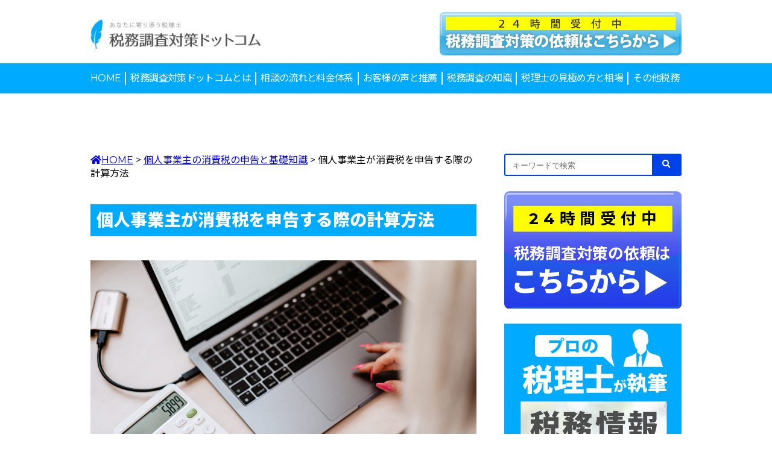

--- FILE ---
content_type: text/html; charset=UTF-8
request_url: https://zei-cho.com/contents/proprietor_consumptiontax0005/
body_size: 13977
content:
<!DOCTYPE html>
<html lang="ja">
    <head>
        <meta charset="UTF-8">
        <meta name="viewport" content="width=device-width,initial-scale=1.0">
        <script src="//ajax.googleapis.com/ajax/libs/jquery/1.9.0/jquery.min.js"></script>
        <script src="https://zei-cho.com/wp-content/themes/zeimuchousataisaku/js/script.js"></script>
        <!-- Global site tag (gtag.js) - Google Analytics -->
        <script async src="https://www.googletagmanager.com/gtag/js?id=G-WKZNRCNXS0"></script>
        <script>
            window.dataLayer = window.dataLayer || [];
            function gtag(){dataLayer.push(arguments);}
            gtag('js', new Date());

            gtag('config', 'G-WKZNRCNXS0');
        </script>
        <link rel="preconnect" href="//fonts.googleapis.com">
        <link rel="preconnect" href="//fonts.gstatic.com" crossorigin>
        <link href="//fonts.googleapis.com/css2?family=Merriweather:ital@1&family=Montserrat:ital,wght@0,400;0,500;0,600;0,700;0,800;1,900&family=Noto+Sans+JP:wght@100;300;400;500;700;900&display=swap" rel="stylesheet">
        <link href="//stackpath.bootstrapcdn.com/font-awesome/4.7.0/css/font-awesome.min.css" rel="stylesheet">
        <link rel="stylesheet" href="https://zei-cho.com/wp-content/themes/zeimuchousataisaku/css/reset.css">
        <link rel="stylesheet" href="https://zei-cho.com/wp-content/themes/zeimuchousataisaku/css/style.css">
        <title>個人事業主が消費税を申告する際の計算方法 &#8211; 税務調査対策ドットコム</title>
<meta name='robots' content='max-image-preview:large' />
<link rel='dns-prefetch' href='//static.addtoany.com' />
<link rel='dns-prefetch' href='//use.fontawesome.com' />
<link rel="alternate" title="oEmbed (JSON)" type="application/json+oembed" href="https://zei-cho.com/wp-json/oembed/1.0/embed?url=https%3A%2F%2Fzei-cho.com%2Fcontents%2Fproprietor_consumptiontax0005%2F" />
<link rel="alternate" title="oEmbed (XML)" type="text/xml+oembed" href="https://zei-cho.com/wp-json/oembed/1.0/embed?url=https%3A%2F%2Fzei-cho.com%2Fcontents%2Fproprietor_consumptiontax0005%2F&#038;format=xml" />
<style id='wp-img-auto-sizes-contain-inline-css' type='text/css'>
img:is([sizes=auto i],[sizes^="auto," i]){contain-intrinsic-size:3000px 1500px}
/*# sourceURL=wp-img-auto-sizes-contain-inline-css */
</style>
<style id='wp-emoji-styles-inline-css' type='text/css'>

	img.wp-smiley, img.emoji {
		display: inline !important;
		border: none !important;
		box-shadow: none !important;
		height: 1em !important;
		width: 1em !important;
		margin: 0 0.07em !important;
		vertical-align: -0.1em !important;
		background: none !important;
		padding: 0 !important;
	}
/*# sourceURL=wp-emoji-styles-inline-css */
</style>
<link rel='stylesheet' id='wp-block-library-css' href='https://zei-cho.com/wp-includes/css/dist/block-library/style.min.css?ver=6.9' type='text/css' media='all' />
<style id='wp-block-heading-inline-css' type='text/css'>
h1:where(.wp-block-heading).has-background,h2:where(.wp-block-heading).has-background,h3:where(.wp-block-heading).has-background,h4:where(.wp-block-heading).has-background,h5:where(.wp-block-heading).has-background,h6:where(.wp-block-heading).has-background{padding:1.25em 2.375em}h1.has-text-align-left[style*=writing-mode]:where([style*=vertical-lr]),h1.has-text-align-right[style*=writing-mode]:where([style*=vertical-rl]),h2.has-text-align-left[style*=writing-mode]:where([style*=vertical-lr]),h2.has-text-align-right[style*=writing-mode]:where([style*=vertical-rl]),h3.has-text-align-left[style*=writing-mode]:where([style*=vertical-lr]),h3.has-text-align-right[style*=writing-mode]:where([style*=vertical-rl]),h4.has-text-align-left[style*=writing-mode]:where([style*=vertical-lr]),h4.has-text-align-right[style*=writing-mode]:where([style*=vertical-rl]),h5.has-text-align-left[style*=writing-mode]:where([style*=vertical-lr]),h5.has-text-align-right[style*=writing-mode]:where([style*=vertical-rl]),h6.has-text-align-left[style*=writing-mode]:where([style*=vertical-lr]),h6.has-text-align-right[style*=writing-mode]:where([style*=vertical-rl]){rotate:180deg}
/*# sourceURL=https://zei-cho.com/wp-includes/blocks/heading/style.min.css */
</style>
<style id='wp-block-group-inline-css' type='text/css'>
.wp-block-group{box-sizing:border-box}:where(.wp-block-group.wp-block-group-is-layout-constrained){position:relative}
/*# sourceURL=https://zei-cho.com/wp-includes/blocks/group/style.min.css */
</style>
<style id='wp-block-paragraph-inline-css' type='text/css'>
.is-small-text{font-size:.875em}.is-regular-text{font-size:1em}.is-large-text{font-size:2.25em}.is-larger-text{font-size:3em}.has-drop-cap:not(:focus):first-letter{float:left;font-size:8.4em;font-style:normal;font-weight:100;line-height:.68;margin:.05em .1em 0 0;text-transform:uppercase}body.rtl .has-drop-cap:not(:focus):first-letter{float:none;margin-left:.1em}p.has-drop-cap.has-background{overflow:hidden}:root :where(p.has-background){padding:1.25em 2.375em}:where(p.has-text-color:not(.has-link-color)) a{color:inherit}p.has-text-align-left[style*="writing-mode:vertical-lr"],p.has-text-align-right[style*="writing-mode:vertical-rl"]{rotate:180deg}
/*# sourceURL=https://zei-cho.com/wp-includes/blocks/paragraph/style.min.css */
</style>
<style id='global-styles-inline-css' type='text/css'>
:root{--wp--preset--aspect-ratio--square: 1;--wp--preset--aspect-ratio--4-3: 4/3;--wp--preset--aspect-ratio--3-4: 3/4;--wp--preset--aspect-ratio--3-2: 3/2;--wp--preset--aspect-ratio--2-3: 2/3;--wp--preset--aspect-ratio--16-9: 16/9;--wp--preset--aspect-ratio--9-16: 9/16;--wp--preset--color--black: #000000;--wp--preset--color--cyan-bluish-gray: #abb8c3;--wp--preset--color--white: #ffffff;--wp--preset--color--pale-pink: #f78da7;--wp--preset--color--vivid-red: #cf2e2e;--wp--preset--color--luminous-vivid-orange: #ff6900;--wp--preset--color--luminous-vivid-amber: #fcb900;--wp--preset--color--light-green-cyan: #7bdcb5;--wp--preset--color--vivid-green-cyan: #00d084;--wp--preset--color--pale-cyan-blue: #8ed1fc;--wp--preset--color--vivid-cyan-blue: #0693e3;--wp--preset--color--vivid-purple: #9b51e0;--wp--preset--gradient--vivid-cyan-blue-to-vivid-purple: linear-gradient(135deg,rgb(6,147,227) 0%,rgb(155,81,224) 100%);--wp--preset--gradient--light-green-cyan-to-vivid-green-cyan: linear-gradient(135deg,rgb(122,220,180) 0%,rgb(0,208,130) 100%);--wp--preset--gradient--luminous-vivid-amber-to-luminous-vivid-orange: linear-gradient(135deg,rgb(252,185,0) 0%,rgb(255,105,0) 100%);--wp--preset--gradient--luminous-vivid-orange-to-vivid-red: linear-gradient(135deg,rgb(255,105,0) 0%,rgb(207,46,46) 100%);--wp--preset--gradient--very-light-gray-to-cyan-bluish-gray: linear-gradient(135deg,rgb(238,238,238) 0%,rgb(169,184,195) 100%);--wp--preset--gradient--cool-to-warm-spectrum: linear-gradient(135deg,rgb(74,234,220) 0%,rgb(151,120,209) 20%,rgb(207,42,186) 40%,rgb(238,44,130) 60%,rgb(251,105,98) 80%,rgb(254,248,76) 100%);--wp--preset--gradient--blush-light-purple: linear-gradient(135deg,rgb(255,206,236) 0%,rgb(152,150,240) 100%);--wp--preset--gradient--blush-bordeaux: linear-gradient(135deg,rgb(254,205,165) 0%,rgb(254,45,45) 50%,rgb(107,0,62) 100%);--wp--preset--gradient--luminous-dusk: linear-gradient(135deg,rgb(255,203,112) 0%,rgb(199,81,192) 50%,rgb(65,88,208) 100%);--wp--preset--gradient--pale-ocean: linear-gradient(135deg,rgb(255,245,203) 0%,rgb(182,227,212) 50%,rgb(51,167,181) 100%);--wp--preset--gradient--electric-grass: linear-gradient(135deg,rgb(202,248,128) 0%,rgb(113,206,126) 100%);--wp--preset--gradient--midnight: linear-gradient(135deg,rgb(2,3,129) 0%,rgb(40,116,252) 100%);--wp--preset--font-size--small: 13px;--wp--preset--font-size--medium: 20px;--wp--preset--font-size--large: 36px;--wp--preset--font-size--x-large: 42px;--wp--preset--spacing--20: 0.44rem;--wp--preset--spacing--30: 0.67rem;--wp--preset--spacing--40: 1rem;--wp--preset--spacing--50: 1.5rem;--wp--preset--spacing--60: 2.25rem;--wp--preset--spacing--70: 3.38rem;--wp--preset--spacing--80: 5.06rem;--wp--preset--shadow--natural: 6px 6px 9px rgba(0, 0, 0, 0.2);--wp--preset--shadow--deep: 12px 12px 50px rgba(0, 0, 0, 0.4);--wp--preset--shadow--sharp: 6px 6px 0px rgba(0, 0, 0, 0.2);--wp--preset--shadow--outlined: 6px 6px 0px -3px rgb(255, 255, 255), 6px 6px rgb(0, 0, 0);--wp--preset--shadow--crisp: 6px 6px 0px rgb(0, 0, 0);}:where(.is-layout-flex){gap: 0.5em;}:where(.is-layout-grid){gap: 0.5em;}body .is-layout-flex{display: flex;}.is-layout-flex{flex-wrap: wrap;align-items: center;}.is-layout-flex > :is(*, div){margin: 0;}body .is-layout-grid{display: grid;}.is-layout-grid > :is(*, div){margin: 0;}:where(.wp-block-columns.is-layout-flex){gap: 2em;}:where(.wp-block-columns.is-layout-grid){gap: 2em;}:where(.wp-block-post-template.is-layout-flex){gap: 1.25em;}:where(.wp-block-post-template.is-layout-grid){gap: 1.25em;}.has-black-color{color: var(--wp--preset--color--black) !important;}.has-cyan-bluish-gray-color{color: var(--wp--preset--color--cyan-bluish-gray) !important;}.has-white-color{color: var(--wp--preset--color--white) !important;}.has-pale-pink-color{color: var(--wp--preset--color--pale-pink) !important;}.has-vivid-red-color{color: var(--wp--preset--color--vivid-red) !important;}.has-luminous-vivid-orange-color{color: var(--wp--preset--color--luminous-vivid-orange) !important;}.has-luminous-vivid-amber-color{color: var(--wp--preset--color--luminous-vivid-amber) !important;}.has-light-green-cyan-color{color: var(--wp--preset--color--light-green-cyan) !important;}.has-vivid-green-cyan-color{color: var(--wp--preset--color--vivid-green-cyan) !important;}.has-pale-cyan-blue-color{color: var(--wp--preset--color--pale-cyan-blue) !important;}.has-vivid-cyan-blue-color{color: var(--wp--preset--color--vivid-cyan-blue) !important;}.has-vivid-purple-color{color: var(--wp--preset--color--vivid-purple) !important;}.has-black-background-color{background-color: var(--wp--preset--color--black) !important;}.has-cyan-bluish-gray-background-color{background-color: var(--wp--preset--color--cyan-bluish-gray) !important;}.has-white-background-color{background-color: var(--wp--preset--color--white) !important;}.has-pale-pink-background-color{background-color: var(--wp--preset--color--pale-pink) !important;}.has-vivid-red-background-color{background-color: var(--wp--preset--color--vivid-red) !important;}.has-luminous-vivid-orange-background-color{background-color: var(--wp--preset--color--luminous-vivid-orange) !important;}.has-luminous-vivid-amber-background-color{background-color: var(--wp--preset--color--luminous-vivid-amber) !important;}.has-light-green-cyan-background-color{background-color: var(--wp--preset--color--light-green-cyan) !important;}.has-vivid-green-cyan-background-color{background-color: var(--wp--preset--color--vivid-green-cyan) !important;}.has-pale-cyan-blue-background-color{background-color: var(--wp--preset--color--pale-cyan-blue) !important;}.has-vivid-cyan-blue-background-color{background-color: var(--wp--preset--color--vivid-cyan-blue) !important;}.has-vivid-purple-background-color{background-color: var(--wp--preset--color--vivid-purple) !important;}.has-black-border-color{border-color: var(--wp--preset--color--black) !important;}.has-cyan-bluish-gray-border-color{border-color: var(--wp--preset--color--cyan-bluish-gray) !important;}.has-white-border-color{border-color: var(--wp--preset--color--white) !important;}.has-pale-pink-border-color{border-color: var(--wp--preset--color--pale-pink) !important;}.has-vivid-red-border-color{border-color: var(--wp--preset--color--vivid-red) !important;}.has-luminous-vivid-orange-border-color{border-color: var(--wp--preset--color--luminous-vivid-orange) !important;}.has-luminous-vivid-amber-border-color{border-color: var(--wp--preset--color--luminous-vivid-amber) !important;}.has-light-green-cyan-border-color{border-color: var(--wp--preset--color--light-green-cyan) !important;}.has-vivid-green-cyan-border-color{border-color: var(--wp--preset--color--vivid-green-cyan) !important;}.has-pale-cyan-blue-border-color{border-color: var(--wp--preset--color--pale-cyan-blue) !important;}.has-vivid-cyan-blue-border-color{border-color: var(--wp--preset--color--vivid-cyan-blue) !important;}.has-vivid-purple-border-color{border-color: var(--wp--preset--color--vivid-purple) !important;}.has-vivid-cyan-blue-to-vivid-purple-gradient-background{background: var(--wp--preset--gradient--vivid-cyan-blue-to-vivid-purple) !important;}.has-light-green-cyan-to-vivid-green-cyan-gradient-background{background: var(--wp--preset--gradient--light-green-cyan-to-vivid-green-cyan) !important;}.has-luminous-vivid-amber-to-luminous-vivid-orange-gradient-background{background: var(--wp--preset--gradient--luminous-vivid-amber-to-luminous-vivid-orange) !important;}.has-luminous-vivid-orange-to-vivid-red-gradient-background{background: var(--wp--preset--gradient--luminous-vivid-orange-to-vivid-red) !important;}.has-very-light-gray-to-cyan-bluish-gray-gradient-background{background: var(--wp--preset--gradient--very-light-gray-to-cyan-bluish-gray) !important;}.has-cool-to-warm-spectrum-gradient-background{background: var(--wp--preset--gradient--cool-to-warm-spectrum) !important;}.has-blush-light-purple-gradient-background{background: var(--wp--preset--gradient--blush-light-purple) !important;}.has-blush-bordeaux-gradient-background{background: var(--wp--preset--gradient--blush-bordeaux) !important;}.has-luminous-dusk-gradient-background{background: var(--wp--preset--gradient--luminous-dusk) !important;}.has-pale-ocean-gradient-background{background: var(--wp--preset--gradient--pale-ocean) !important;}.has-electric-grass-gradient-background{background: var(--wp--preset--gradient--electric-grass) !important;}.has-midnight-gradient-background{background: var(--wp--preset--gradient--midnight) !important;}.has-small-font-size{font-size: var(--wp--preset--font-size--small) !important;}.has-medium-font-size{font-size: var(--wp--preset--font-size--medium) !important;}.has-large-font-size{font-size: var(--wp--preset--font-size--large) !important;}.has-x-large-font-size{font-size: var(--wp--preset--font-size--x-large) !important;}
/*# sourceURL=global-styles-inline-css */
</style>

<style id='classic-theme-styles-inline-css' type='text/css'>
/*! This file is auto-generated */
.wp-block-button__link{color:#fff;background-color:#32373c;border-radius:9999px;box-shadow:none;text-decoration:none;padding:calc(.667em + 2px) calc(1.333em + 2px);font-size:1.125em}.wp-block-file__button{background:#32373c;color:#fff;text-decoration:none}
/*# sourceURL=/wp-includes/css/classic-themes.min.css */
</style>
<style id='font-awesome-svg-styles-default-inline-css' type='text/css'>
.svg-inline--fa {
  display: inline-block;
  height: 1em;
  overflow: visible;
  vertical-align: -.125em;
}
/*# sourceURL=font-awesome-svg-styles-default-inline-css */
</style>
<link rel='stylesheet' id='font-awesome-svg-styles-css' href='https://zei-cho.com/wp-content/uploads/font-awesome/v5.15.4/css/svg-with-js.css' type='text/css' media='all' />
<style id='font-awesome-svg-styles-inline-css' type='text/css'>
   .wp-block-font-awesome-icon svg::before,
   .wp-rich-text-font-awesome-icon svg::before {content: unset;}
/*# sourceURL=font-awesome-svg-styles-inline-css */
</style>
<link rel='stylesheet' id='contact-form-7-css' href='https://zei-cho.com/wp-content/plugins/contact-form-7/includes/css/styles.css?ver=6.1.4' type='text/css' media='all' />
<link rel='stylesheet' id='toc-screen-css' href='https://zei-cho.com/wp-content/plugins/table-of-contents-plus/screen.min.css?ver=2411.1' type='text/css' media='all' />
<link rel='stylesheet' id='font-awesome-official-css' href='https://use.fontawesome.com/releases/v5.15.4/css/all.css' type='text/css' media='all' integrity="sha384-DyZ88mC6Up2uqS4h/KRgHuoeGwBcD4Ng9SiP4dIRy0EXTlnuz47vAwmeGwVChigm" crossorigin="anonymous" />
<link rel='stylesheet' id='wp-pagenavi-css' href='https://zei-cho.com/wp-content/plugins/wp-pagenavi/pagenavi-css.css?ver=2.70' type='text/css' media='all' />
<link rel='stylesheet' id='addtoany-css' href='https://zei-cho.com/wp-content/plugins/add-to-any/addtoany.min.css?ver=1.16' type='text/css' media='all' />
<style id='addtoany-inline-css' type='text/css'>
.addtoany_content {
	margin-top: 60px;
}
/*# sourceURL=addtoany-inline-css */
</style>
<link rel='stylesheet' id='font-awesome-official-v4shim-css' href='https://use.fontawesome.com/releases/v5.15.4/css/v4-shims.css' type='text/css' media='all' integrity="sha384-Vq76wejb3QJM4nDatBa5rUOve+9gkegsjCebvV/9fvXlGWo4HCMR4cJZjjcF6Viv" crossorigin="anonymous" />
<style id='font-awesome-official-v4shim-inline-css' type='text/css'>
@font-face {
font-family: "FontAwesome";
font-display: block;
src: url("https://use.fontawesome.com/releases/v5.15.4/webfonts/fa-brands-400.eot"),
		url("https://use.fontawesome.com/releases/v5.15.4/webfonts/fa-brands-400.eot?#iefix") format("embedded-opentype"),
		url("https://use.fontawesome.com/releases/v5.15.4/webfonts/fa-brands-400.woff2") format("woff2"),
		url("https://use.fontawesome.com/releases/v5.15.4/webfonts/fa-brands-400.woff") format("woff"),
		url("https://use.fontawesome.com/releases/v5.15.4/webfonts/fa-brands-400.ttf") format("truetype"),
		url("https://use.fontawesome.com/releases/v5.15.4/webfonts/fa-brands-400.svg#fontawesome") format("svg");
}

@font-face {
font-family: "FontAwesome";
font-display: block;
src: url("https://use.fontawesome.com/releases/v5.15.4/webfonts/fa-solid-900.eot"),
		url("https://use.fontawesome.com/releases/v5.15.4/webfonts/fa-solid-900.eot?#iefix") format("embedded-opentype"),
		url("https://use.fontawesome.com/releases/v5.15.4/webfonts/fa-solid-900.woff2") format("woff2"),
		url("https://use.fontawesome.com/releases/v5.15.4/webfonts/fa-solid-900.woff") format("woff"),
		url("https://use.fontawesome.com/releases/v5.15.4/webfonts/fa-solid-900.ttf") format("truetype"),
		url("https://use.fontawesome.com/releases/v5.15.4/webfonts/fa-solid-900.svg#fontawesome") format("svg");
}

@font-face {
font-family: "FontAwesome";
font-display: block;
src: url("https://use.fontawesome.com/releases/v5.15.4/webfonts/fa-regular-400.eot"),
		url("https://use.fontawesome.com/releases/v5.15.4/webfonts/fa-regular-400.eot?#iefix") format("embedded-opentype"),
		url("https://use.fontawesome.com/releases/v5.15.4/webfonts/fa-regular-400.woff2") format("woff2"),
		url("https://use.fontawesome.com/releases/v5.15.4/webfonts/fa-regular-400.woff") format("woff"),
		url("https://use.fontawesome.com/releases/v5.15.4/webfonts/fa-regular-400.ttf") format("truetype"),
		url("https://use.fontawesome.com/releases/v5.15.4/webfonts/fa-regular-400.svg#fontawesome") format("svg");
unicode-range: U+F004-F005,U+F007,U+F017,U+F022,U+F024,U+F02E,U+F03E,U+F044,U+F057-F059,U+F06E,U+F070,U+F075,U+F07B-F07C,U+F080,U+F086,U+F089,U+F094,U+F09D,U+F0A0,U+F0A4-F0A7,U+F0C5,U+F0C7-F0C8,U+F0E0,U+F0EB,U+F0F3,U+F0F8,U+F0FE,U+F111,U+F118-F11A,U+F11C,U+F133,U+F144,U+F146,U+F14A,U+F14D-F14E,U+F150-F152,U+F15B-F15C,U+F164-F165,U+F185-F186,U+F191-F192,U+F1AD,U+F1C1-F1C9,U+F1CD,U+F1D8,U+F1E3,U+F1EA,U+F1F6,U+F1F9,U+F20A,U+F247-F249,U+F24D,U+F254-F25B,U+F25D,U+F267,U+F271-F274,U+F279,U+F28B,U+F28D,U+F2B5-F2B6,U+F2B9,U+F2BB,U+F2BD,U+F2C1-F2C2,U+F2D0,U+F2D2,U+F2DC,U+F2ED,U+F328,U+F358-F35B,U+F3A5,U+F3D1,U+F410,U+F4AD;
}
/*# sourceURL=font-awesome-official-v4shim-inline-css */
</style>
<script type="text/javascript" id="addtoany-core-js-before">
/* <![CDATA[ */
window.a2a_config=window.a2a_config||{};a2a_config.callbacks=[];a2a_config.overlays=[];a2a_config.templates={};a2a_localize = {
	Share: "共有",
	Save: "ブックマーク",
	Subscribe: "購読",
	Email: "メール",
	Bookmark: "ブックマーク",
	ShowAll: "すべて表示する",
	ShowLess: "小さく表示する",
	FindServices: "サービスを探す",
	FindAnyServiceToAddTo: "追加するサービスを今すぐ探す",
	PoweredBy: "Powered by",
	ShareViaEmail: "メールでシェアする",
	SubscribeViaEmail: "メールで購読する",
	BookmarkInYourBrowser: "ブラウザにブックマーク",
	BookmarkInstructions: "このページをブックマークするには、 Ctrl+D または \u2318+D を押下。",
	AddToYourFavorites: "お気に入りに追加",
	SendFromWebOrProgram: "任意のメールアドレスまたはメールプログラムから送信",
	EmailProgram: "メールプログラム",
	More: "詳細&#8230;",
	ThanksForSharing: "共有ありがとうございます !",
	ThanksForFollowing: "フォローありがとうございます !"
};


//# sourceURL=addtoany-core-js-before
/* ]]> */
</script>
<script type="text/javascript" defer src="https://static.addtoany.com/menu/page.js" id="addtoany-core-js"></script>
<script type="text/javascript" src="https://zei-cho.com/wp-includes/js/jquery/jquery.min.js?ver=3.7.1" id="jquery-core-js"></script>
<script type="text/javascript" src="https://zei-cho.com/wp-includes/js/jquery/jquery-migrate.min.js?ver=3.4.1" id="jquery-migrate-js"></script>
<script type="text/javascript" defer src="https://zei-cho.com/wp-content/plugins/add-to-any/addtoany.min.js?ver=1.1" id="addtoany-jquery-js"></script>
<link rel="https://api.w.org/" href="https://zei-cho.com/wp-json/" /><link rel="alternate" title="JSON" type="application/json" href="https://zei-cho.com/wp-json/wp/v2/contents/973" /><link rel="EditURI" type="application/rsd+xml" title="RSD" href="https://zei-cho.com/xmlrpc.php?rsd" />
<meta name="generator" content="WordPress 6.9" />
<link rel="canonical" href="https://zei-cho.com/contents/proprietor_consumptiontax0005/" />
<link rel='shortlink' href='https://zei-cho.com/?p=973' />
<meta name="description" content="一言でいうと？納税義務のある個人事業主は、簡易課税方式か原則課税方式か、どちらかの方式を用いて消費税の納税額を計算する必要があります。[toc]個人事業主でも消費税を納める普段は消費者として当たり前に負担している「消費税」ですが、それを納付するのは事業者です。その為、百貨店やスーパーマーケット、イベント運営など消費税の発..."><meta property="og:title" content="個人事業主が消費税を申告する際の計算方法" />
<meta property="og:description" content="目次 一言でいうと？ 納税義務のある個人事業主は、簡易課税方式か原則課税方式か、どちらかの方式を用いて消費税の納税額を計算する必要があります。 個人事業主でも消費税を納める 普段は消費者として当たり前" />
<meta property="og:type" content="article" />
<meta property="og:url" content="https://zei-cho.com/contents/proprietor_consumptiontax0005/" />
<meta property="og:image" content="https://zei-cho.com/wp-content/uploads/2022/03/woman-working-on-a-laptop-and-calculator-picjumbo-com-scaled.jpg" />
<meta property="og:site_name" content="税務調査対策ドットコム" />
<meta name="twitter:card" content="summary_large_image" />
<meta name="twitter:site" content="GUNJOWnet" />
<meta property="og:locale" content="ja_JP" />
<meta property="fb:app_id" content="226024900000000">
<link rel="icon" href="https://zei-cho.com/wp-content/uploads/2022/01/cropped-favicon-32x32.jpg" sizes="32x32" />
<link rel="icon" href="https://zei-cho.com/wp-content/uploads/2022/01/cropped-favicon-192x192.jpg" sizes="192x192" />
<link rel="apple-touch-icon" href="https://zei-cho.com/wp-content/uploads/2022/01/cropped-favicon-180x180.jpg" />
<meta name="msapplication-TileImage" content="https://zei-cho.com/wp-content/uploads/2022/01/cropped-favicon-270x270.jpg" />
    </head>
    <body>
        <header>
            <div class="headContainer">
                <a class="flo-l" href="https://zei-cho.com"><img src="https://zei-cho.com/wp-content/themes/zeimuchousataisaku/images/logo.jpg" alt="あなたに寄り添う税理士　税務調査対策ドットコム"></a>
                <a class="flo-r" href="https://zei-cho.com/application"><img src="https://zei-cho.com/wp-content/themes/zeimuchousataisaku/images/head_application_btn.jpg" alt="24時間受付中　税務調査対策の依頼はこちらから"></a>
                <div class="hamburger nopc">
                    <span></span>
                    <span></span>
                    <span></span>
                </div>
            </div>
            <nav>
                <ul>
                    <li><a href="https://zei-cho.com">HOME</a></li>
                    <li>
                        <span>税務調査対策ドットコムとは</span><span class="plusIcon nopc"></span>
                        <ul class="lowerMenu">
                            <li><a href="https://zei-cho.com/about">税務調査対策ドットコムとは</a></li>
                            <li><a href="https://zei-cho.com/strength">税務調査対策ドットコムの強み</a></li>
                            <li><a href="https://zei-cho.com/introduce">監修・対応税理士</a></li>
                            <li><a href="https://zei-cho.com/faq">よくある質問</a></li>
                            <li><a href="https://zei-cho.com/column">税務コラム</a></li>
                        </ul>
                    </li>
                    <li>
                        <span>相談の流れと料金体系</span><span class="plusIcon nopc"></span>
                        <ul class="lowerMenu">
                            <li><a href="https://zei-cho.com/flow">相談の流れ</a></li>
                            <li><a href="https://zei-cho.com/price">料金体系</a></li>
                            <li><a href="https://zei-cho.com/faq">注意事項</a></li>
                        </ul>
                    </li>
                    <li><a href="https://zei-cho.com/recommend">お客様の声と推薦</a></li>
                    <li>
                        <span>税務調査の知識</span><span class="plusIcon nopc"></span>
                        <ul class="lowerMenu">
                            <li><a href="https://zei-cho.com/cat_contents/knowledge_taxaudit">税務調査の基礎知識</a></li>
                            <li><a href="https://zei-cho.com/cat_contents/knowledge_measures">税務調査対策の基礎知識</a></li>
                            <li><a href="https://zei-cho.com/glossary">税金税務・会計・経理用語集</a></li>
                            <li><a href="https://zei-cho.com/cat_contents/qanda">税務調査のQandA</a></li>
                            <li><a href="https://zei-cho.com/cat_contents/role">税務調査における税理士の役割</a></li>
                        </ul>
                    </li>
                    <li>
                        <span>税理士の見極め方と相場</span><span class="plusIcon nopc"></span>
                        <ul class="lowerMenu">
                            <li><a href="https://zei-cho.com/cat_contents/identify">税務調査に強い税理士の見極め方・選び方</a></li>
                            <li><a href="https://zei-cho.com/cat_contents/taxsaving">節税に強い税理士の見極め方・選び方</a></li>
                            <li><a href="https://zei-cho.com/cat_contents/inheritancetax">相続税に強い税理士の見極め方・選び方</a></li>
                            <li><a href="https://zei-cho.com/cat_contents/cost_proxy">税務調査の税理士立ち会いの費用と相場</a></li>
                            <li><a href="https://zei-cho.com/cat_contents/establishment">会社設立にかかる税理士費用と相場</a></li>
                        </ul>
                    </li>
                    <li>
                        <span>その他税務</span><span class="plusIcon nopc"></span>
                        <ul class="lowerMenu">
                            <li><a href="https://zei-cho.com/cat_contents/knowledge_taxreturn">確定申告の基礎知識</a></li>
                            <li><a href="https://zei-cho.com/cat_contents/knowledge_whiteform">白色申告の基礎知識</a></li>
                            <li><a href="https://zei-cho.com/cat_contents/knowledge_blueform">青色申告の基礎知識</a></li>
                            <li><a href="https://zei-cho.com/cat_contents/knowledge_establishment">会社設立・起業の基礎知識</a></li>
                            <li><a href="https://zei-cho.com/cat_contents/proprietor_consumptiontax">個人事業主の消費税の申告と基礎知識</a></li>
                            <li><a href="https://zei-cho.com/cat_contents/knowledge_crypt">仮想通貨・暗号資産の税務基礎知識</a></li>
                        </ul>
                    </li>
                </ul>
            </nav>
        </header>
<div class="container">
            <article class="single">
            <div class="breadcrumbs" typeof="BreadcrumbList" vocab="https://schema.org/">
    <span property="itemListElement" typeof="ListItem"><a property="item" typeof="WebPage" title="Go to 税務調査対策ドットコム." href="https://zei-cho.com" class="home"><span property="name"><i class="fa fa-home"></i>HOME</span></a><meta property="position" content="1"></span> &gt; <span property="itemListElement" typeof="ListItem"><a property="item" typeof="WebPage" title="Go to the 個人事業主の消費税の申告と基礎知識 カテゴリー archives." href="https://zei-cho.com/cat_contents/proprietor_consumptiontax/" class="taxonomy cat_contents"><span property="name">個人事業主の消費税の申告と基礎知識</span></a><meta property="position" content="2"></span> &gt; <span property="itemListElement" typeof="ListItem"><span property="name">個人事業主が消費税を申告する際の計算方法</span><meta property="position" content="3"></span></div>
                            <div class="headWrap">
                    <h1>個人事業主が消費税を申告する際の計算方法</h1>
                    

    <img src="https://zei-cho.com/wp-content/uploads/2022/03/woman-working-on-a-laptop-and-calculator-picjumbo-com-1-scaled.jpg" alt="">



                </div>
                <p class="date"><span class="release">2022-03-30</span><span class="modify">2022-07-20</span></p>
                <div class="tags">
                    <a href="https://zei-cho.com/tag/%e5%80%8b%e4%ba%ba%e4%ba%8b%e6%a5%ad%e4%b8%bb/" rel="tag">個人事業主</a> / <a href="https://zei-cho.com/tag/%e5%8e%9f%e5%89%87%e8%aa%b2%e7%a8%8e%e6%96%b9%e5%bc%8f/" rel="tag">原則課税方式</a> / <a href="https://zei-cho.com/tag/%e6%b6%88%e8%b2%bb%e7%a8%8e/" rel="tag">消費税</a> / <a href="https://zei-cho.com/tag/%e7%b0%a1%e6%98%93%e8%aa%b2%e7%a8%8e%e6%96%b9%e5%bc%8f/" rel="tag">簡易課税方式</a> / <a href="https://zei-cho.com/tag/%e8%a8%88%e7%ae%97%e6%96%b9%e6%b3%95/" rel="tag">計算方法</a>                </div>
                <div class="contentWrap">
                    
<div class="wp-block-group oneWord"><div class="wp-block-group__inner-container is-layout-flow wp-block-group-is-layout-flow">
<h2 class="wp-block-heading"><span id="i">一言でいうと？</span></h2>



<p>納税義務のある個人事業主は、簡易課税方式か原則課税方式か、どちらかの方式を用いて消費税の納税額を計算する必要があります。</p>
</div></div>


<div id="toc_container" class="no_bullets"><p class="toc_title">目次</p><ul class="toc_list"><li></li><li></li><li><ul><li></li></ul></li><li><ul><li></li><li></li></ul></li><li></li><li></li><li></li></ul></div>




<h2 class="wp-block-heading" id="block-00a5e021-6621-4643-b9e3-a1eaef2250fa"><span id="i-2">個人事業主でも消費税を納める</span></h2>



<p>普段は消費者として当たり前に負担している「消費税」ですが、それを納付するのは事業者です。その為、百貨店やスーパーマーケット、イベント運営など消費税の発生する商品の販売やサービスの提供をしている会社は当然、消費者が負担した消費税を納めています。</p>



<p>一方で、法人成りしていない個人事業主であっても、消費税を納める義務が発生するケースがあります。本稿では、どのような計算方法で個人事業主が消費税の納税額を計算するのかを分かりやすくご紹介します。</p>



<h2 class="wp-block-heading" id="block-03dbd9e8-2ffd-41ef-8488-73c14cf38b5c"><span id="i-3">消費税の納税義務がある個人事業主とは</span></h2>



<p>消費税を負担するのは消費者ですが、納税義務があるのは事業者です。これは会社であっても、個人事業主であっても対象です。個人事業主の場合、消費税が課税されるかどうかは、以下の判断期間の実績で計算します。</p>



<p>具体的には、個人事業主の場合、前々年、つまり2年前の課税売上額が1000万円以上であれば、消費税を納める義務があります。この期間が1000万円以下でも、特定期間と呼ばれる期間に課税売上額が1000万円を超えた場合には、納税義務があるとされる場合があります。</p>



<h3 class="wp-block-heading" id="block-5a48bb5b-6d6d-41c2-8051-9b649ccb8064"><span id="i-4">個人事業主が見るべき消費税に関する「期間」</span></h3>



<p>消費税の納税義務があるかどうかを判断する材料として、基準期間という期間が存在します。これは個人事業主の場合、前々年（今より2個前の年）です。年度ではなく1月1日から12月31日までの1年を指しますので注意しましょう。</p>



<p>さらに特定期間と呼ばれる、もうひとつの判断材料は、前年の1月1日から上半期最終日6月30日までの期間を言います。この期間のボーダーライン1000万円には、課税売上高だけでなく、給与などの支払額も参照されます。</p>



<p>具体的には、課税売上額が1千万円を超えていても、給与などの支払額が下回っていれば、納税義務をないとすることもできますし、その逆に課税売上額が1千万円を下回っていても、給与などの支払額が上回っていれば、納税義務があるとすることもできます。</p>



<h2 class="wp-block-heading" id="block-34f17c00-4e9b-45a0-b7f5-7639dea32a36"><span id="i-5">個人事業主の納めるべき消費税の計算方法</span></h2>



<p>消費税は、法人税や所得税などと同様に確定申告をして、その金額を納付するまでの作業が必要な税です。個人事業主は2つの計算方法から、自分の事業がどちらに当てはまるかを判断し、選択しなければなりません。</p>



<p>簡易課税方式は基準期間の課税売上が5000万円以下の事業主であった場合、その期間の開始日前までに予め選択届出書を提出することで、選択が可能です。</p>



<p>これに対して、基準期間の課税売上が5000万円超の事業主は原則課税方式を使います。簡易課税方式の対象になる事業主も原則課税方式を採用できますが、簡易課税を選択する届出書を提出しており、かつ基準期間の課税売上が5000万円以下であれば簡易課税が強制されますので、原則課税方式を採用する場合には、原則としてその期間の開始日前までに簡易課税の適用をやめる届出を提出しなければなりません。ただし、適用をやめる場合にも２年間簡易課税で計算をする必要があるなど、制限がありますので注意が必要です。</p>



<p>自分の事業はどちらで消費税を算出するのか見極めましょう。</p>



<h3 class="wp-block-heading"><span id="i-6">簡易課税方式の計算式</span></h3>



<p>簡易課税方式では、みなし仕入率というものを用いて計算します。みなし仕入率とは、業種ごとに予め一律で決められている控除できる仕入率を言います。例えばサービス業では50パーセント、小売業なら80パーセントです。税抜きの1年間総課税売上額に10パーセントをかけた数字から、その数字にみなし仕入率をかけた数字を差し引くと、納付すべき消費税が算出されます。</p>



<h3 class="wp-block-heading"><span id="i-7">原則課税方式の計算式</span></h3>



<p>原則課税方式では、税抜きの1年間総売上額に10パーセントをかけた数字から、1年間の仕入れや経費による支出に10パーセントをかけた数字を引くと消費税の納税すべき金額が算出されます。このうち、取引で課税されない取引が含まれていた場合は、除いて計算しましょう。</p>



<h2 class="wp-block-heading"><span id="i-8">個人事業主が消費税の計算に迷った場合は</span></h2>



<p>自分の事業ではどちらの計算方法で計算すれば消費税の負担が減るのか、そもそも計算方法や消費税の確定申告の方法がわからない、こういった悩みがある個人事業主の方は一度税理士に相談するのがいいでしょう。</p>



<p>既に税理士と顧問契約を結んでいる場合は、その税理士に相談すればいいですし、そうでない場合で、今回単発に消費税のことに関する依頼だけでも税理士は引き受けてくれます。</p>



<p>消費税に関してつつがなく消費税に関する処理をサポートしてくれますので、自分の手間を減らしたい方は一度税理士を頼る手もあると考えてみましょう。</p>



<div class="wp-block-group oneWord"><div class="wp-block-group__inner-container is-layout-flow wp-block-group-is-layout-flow">
<h2 class="wp-block-heading"><span id="i-9">併せて読みたい</span></h2>



<p><a href="https://zei-cho.com/contents/proprietor_consumptiontax0004/" target="_blank" rel="noreferrer noopener">個人事業主に対する消費税の申告と納付の義務</a></p>
</div></div>



<h2 class="wp-block-heading"><span id="i-10">個人事業主であっても消費税の納付義務が生じる可能性がある</span></h2>



<p>消費者が負担した消費税は、法人成りしていない個人事業主でも条件に該当した場合、納付する義務が発生します。その年の前々年の総売上額が1000万円を超える場合や、そうでなくても前年の上半期（元日から6月末日まで）に1000万円以上の総売上を出している場合は個人事業主であっても、消費税の納税義務があります。</p>



<p>計算方法は2種類あり、自分がどちらの計算方法を使用できるか、または有利かを考え、適切に確定申告と申告金額の納付を行いましょう。</p>
<div class="addtoany_share_save_container addtoany_content addtoany_content_bottom"><div class="addtoany_header">この記事をSNSでシェア!</div><div class="a2a_kit a2a_kit_size_32 addtoany_list" data-a2a-url="https://zei-cho.com/contents/proprietor_consumptiontax0005/" data-a2a-title="個人事業主が消費税を申告する際の計算方法"><a class="a2a_button_facebook" href="https://www.addtoany.com/add_to/facebook?linkurl=https%3A%2F%2Fzei-cho.com%2Fcontents%2Fproprietor_consumptiontax0005%2F&amp;linkname=%E5%80%8B%E4%BA%BA%E4%BA%8B%E6%A5%AD%E4%B8%BB%E3%81%8C%E6%B6%88%E8%B2%BB%E7%A8%8E%E3%82%92%E7%94%B3%E5%91%8A%E3%81%99%E3%82%8B%E9%9A%9B%E3%81%AE%E8%A8%88%E7%AE%97%E6%96%B9%E6%B3%95" title="Facebook" rel="nofollow noopener" target="_blank"></a><a class="a2a_button_twitter" href="https://www.addtoany.com/add_to/twitter?linkurl=https%3A%2F%2Fzei-cho.com%2Fcontents%2Fproprietor_consumptiontax0005%2F&amp;linkname=%E5%80%8B%E4%BA%BA%E4%BA%8B%E6%A5%AD%E4%B8%BB%E3%81%8C%E6%B6%88%E8%B2%BB%E7%A8%8E%E3%82%92%E7%94%B3%E5%91%8A%E3%81%99%E3%82%8B%E9%9A%9B%E3%81%AE%E8%A8%88%E7%AE%97%E6%96%B9%E6%B3%95" title="Twitter" rel="nofollow noopener" target="_blank"></a><a class="a2a_button_line" href="https://www.addtoany.com/add_to/line?linkurl=https%3A%2F%2Fzei-cho.com%2Fcontents%2Fproprietor_consumptiontax0005%2F&amp;linkname=%E5%80%8B%E4%BA%BA%E4%BA%8B%E6%A5%AD%E4%B8%BB%E3%81%8C%E6%B6%88%E8%B2%BB%E7%A8%8E%E3%82%92%E7%94%B3%E5%91%8A%E3%81%99%E3%82%8B%E9%9A%9B%E3%81%AE%E8%A8%88%E7%AE%97%E6%96%B9%E6%B3%95" title="Line" rel="nofollow noopener" target="_blank"></a><a class="a2a_button_hatena" href="https://www.addtoany.com/add_to/hatena?linkurl=https%3A%2F%2Fzei-cho.com%2Fcontents%2Fproprietor_consumptiontax0005%2F&amp;linkname=%E5%80%8B%E4%BA%BA%E4%BA%8B%E6%A5%AD%E4%B8%BB%E3%81%8C%E6%B6%88%E8%B2%BB%E7%A8%8E%E3%82%92%E7%94%B3%E5%91%8A%E3%81%99%E3%82%8B%E9%9A%9B%E3%81%AE%E8%A8%88%E7%AE%97%E6%96%B9%E6%B3%95" title="Hatena" rel="nofollow noopener" target="_blank"></a></div></div>                </div>
                <div class="prneWrap">
                    <span class="prev"><a href="https://zei-cho.com/contents/proprietor_consumptiontax0004/" rel="prev">個人事業主に対する消費税の申告と納付の義務</a></span>
                    <span class="next"></span>
                </div>
                            </article>

<section class="sidebar">
    <div class="formAll"><form method="get" id="searchform" action="https://zei-cho.com">
<input type="text" name="s" id="s" placeholder="キーワードで検索"/>
<button type="submit" class="button1">
    <i class="fas fa-search"></i>
</button>
</form>    </div>
    <div class="formPost"><form method="get" id="searchform" action="https://zei-cho.com">
<input type="text" name="s" id="s" placeholder="税務コラム内から検索"/>
<input type="hidden" name="post_type" value="post">
<button type="submit" class="button1">
    <i class="fas fa-search"></i>
</button>
</form>    </div>

                <a class="application" href="https://zei-cho.com/application"><span class="small">24時間受付中</span>税務調査対策の依頼は<br class="nosp"><span class="big">こちらから</span></a>
                <a class="mailmagazine" href="https://1lejend.com/stepmail/kd.php?no=614779"><img class="nosp" src="https://zei-cho.com/wp-content/themes/zeimuchousataisaku/images/sidebar_mailbnr.jpg" alt="無料　プロの税理士が執筆　税務情報メールマガジン　簡単登録で購読する"><img class="nopc" src="https://zei-cho.com/wp-content/themes/zeimuchousataisaku/images/sitemap_mailbnr.jpg" alt="無料　プロの税理士が執筆　税務情報メールマガジン　簡単登録で購読する"></a>
                <div class="columnList">
                    <h2>新着税務コラム</h2>
                    <ul>
                    <li><a href="https://zei-cho.com/column00069/">青空駐車場とアスファルト舗装の駐車場と小規模宅地の特例</a></li>
<li><a href="https://zei-cho.com/column00068/">青色事業専従者へのおすすめの退職金制度「小規模企業共済と中小企業退職金共済」</a></li>
<li><a href="https://zei-cho.com/column00067/">自社商品（住宅およびその他の商品）を従業員に割引価格で販売する際の税務</a></li>
<li><a href="https://zei-cho.com/column00066/">建設中の家屋の相続税評価と前払いがあった場合の取り扱い</a></li>
<li><a href="https://zei-cho.com/column00065/">資本的支出があった場合の相続税の評価額</a></li>
                    </ul>
                </div>
                <div class="monthlyList">
                    <h2>月別税務コラム</h2>
                    <ul>
                    	<li><a href='https://zei-cho.com/2023/06/'>2023年6月</a></li>
	<li><a href='https://zei-cho.com/2023/05/'>2023年5月</a></li>
	<li><a href='https://zei-cho.com/2023/04/'>2023年4月</a></li>
	<li><a href='https://zei-cho.com/2023/03/'>2023年3月</a></li>
	<li><a href='https://zei-cho.com/2023/02/'>2023年2月</a></li>
	<li><a href='https://zei-cho.com/2023/01/'>2023年1月</a></li>
	<li><a href='https://zei-cho.com/2022/12/'>2022年12月</a></li>
	<li><a href='https://zei-cho.com/2022/11/'>2022年11月</a></li>
	<li><a href='https://zei-cho.com/2022/10/'>2022年10月</a></li>
	<li><a href='https://zei-cho.com/2022/09/'>2022年9月</a></li>
	<li><a href='https://zei-cho.com/2022/08/'>2022年8月</a></li>
	<li><a href='https://zei-cho.com/2022/07/'>2022年7月</a></li>
                    </ul>
                </div>
                <div class="twitterWrap">
                    <a class="twitter-timeline" href="https://twitter.com/yo_mazs?ref_src=twsrc%5Etfw">Tweets by yo_mazs</a> <script async src="https://platform.twitter.com/widgets.js" charset="utf-8"></script>
                </div>
                <div class="facebookWrap nosp">
                    <iframe src="https://www.facebook.com/plugins/page.php?href=https%3A%2F%2Fwww.facebook.com%2Fmotokokuzei&tabs=timeline&width=294&height=500&small_header=false&adapt_container_width=true&hide_cover=false&show_facepile=true&appId" width="294" height="500" style="border:none;overflow:hidden" scrolling="no" frameborder="0" allowfullscreen="true" allow="autoplay; clipboard-write; encrypted-media; picture-in-picture; web-share"></iframe>
                </div>
                <div class="facebookWrap nopc">
                    <iframe src="https://www.facebook.com/plugins/page.php?href=https%3A%2F%2Fwww.facebook.com%2Fmotokokuzei&tabs=timeline&width=370&height=500&small_header=false&adapt_container_width=true&hide_cover=false&show_facepile=true&appId" width="400" height="500" style="border:none;overflow:hidden" scrolling="no" frameborder="0" allowfullscreen="true" allow="autoplay; clipboard-write; encrypted-media; picture-in-picture; web-share"></iframe>
                </div>
            </section>
        </div>
        <footer>
            <div class="footerInner">
                <h2>【税務調査対策ドットコムとは】</h2>
                <ul>
                    <li><a href="https://zei-cho.com/about">・税務調査対策ドットコムとは</a></li>
                    <li><a href="https://zei-cho.com/strength">・税務調査対策ドットコムの強み</a></li>
                    <li><a href="https://zei-cho.com/introduce">・監修・対応税理士</a></li>
                    <li><a href="https://zei-cho.com/faq">・よくある質問</a></li>
                    <li><a href="https://zei-cho.com/column">・税務コラム</a></li>
                    <li><a href="https://zei-cho.com/#newInfo">・新着情報</a></li>
                </ul>
                <h2>【相談の流れと料金体系】</h2>
                <ul>
                    <li><a href="https://zei-cho.com/flow">・相談の流れ</a></li>
                    <li><a href="https://zei-cho.com/price">・料金体系</a></li>
                    <li><a href="https://zei-cho.com/faq">・注意事項</a></li>
                </ul>
                <h2>【お客様の声と推薦】</h2>
                <ul>
                    <li><a href="https://zei-cho.com/recommend">・お客様の声と推薦</a></li>
                </ul>
                <h2>【税務調査の知識】</h2>
                <ul>
                    <li><a href="https://zei-cho.com/cat_contents/knowledge_taxaudit">・税務調査の基礎知識</a></li>
                    <li><a href="https://zei-cho.com/cat_contents/knowledge_measures">・税務調査対策の基礎知識</a></li>
                    <li><a href="https://zei-cho.com/glossary">・税金税務・会計・経理用語集</a></li>
                    <li><a href="https://zei-cho.com/cat_contents/qanda">・税務調査のQandA</a></li>
                    <li><a href="https://zei-cho.com/cat_contents/role">・税務調査における税理士の役割</a></li>
                </ul>
                <h2>【税理士の見極め方と相場】</h2>
                <ul>
                    <li><a href="https://zei-cho.com/cat_contents/identify">・税務調査に強い税理士の見極め方・選び方</a></li>
                    <li><a href="https://zei-cho.com/cat_contents/taxsaving">・節税に強い税理士の見極め方・選び方</a></li>
                    <li><a href="https://zei-cho.com/cat_contents/inheritancetax">・相続税に強い税理士の見極め方・選び方</a></li>
                    <li><a href="https://zei-cho.com/cat_contents/cost_proxy">・税務調査の税理士立ち会いの費用と相場</a></li>
                    <li><a href="https://zei-cho.com/cat_contents/establishment">・会社設立にかかる税理士費用と相場</a></li>
                </ul>
                <h2>【その他の税務】</h2>
                <ul>
                    <li><a href="https://zei-cho.com/cat_contents/knowledge_taxreturn">・確定申告の基礎知識</a></li>
                    <li><a href="https://zei-cho.com/cat_contents/knowledge_whiteform">・白色申告の基礎知識</a></li>
                    <li><a href="https://zei-cho.com/cat_contents/knowledge_blueform">・青色申告の基礎知識</a></li>
                    <li><a href="https://zei-cho.com/cat_contents/knowledge_establishment">・会社設立・起業の基礎知識</a></li>
                    <li><a href="https://zei-cho.com/cat_contents/proprietor_consumptiontax">・個人事業主の消費税の申告と基礎知識</a></li>
                    <li><a href="https://zei-cho.com/cat_contents/knowledge_crypt">・仮想通貨・暗号資産の税務基礎知識</a></li>
                </ul>
            </div>
            <div class="footerMenu">
                <ul>
                    <li><a href="https://zei-cho.com/company">運営会社</a></li>
                    <li><a href="https://zei-cho.com/privacypolicy">利用規約・プライバシーポリシー</a></li>
                    <li><a href="https://zei-cho.com/sitemap">サイトマップ</a></li>
                    <li><a href="https://zei-cho.com/taxoffice">地域別税務署の住所と連絡先</a></li>
                    <li><a href="https://1lejend.com/stepmail/kd.php?no=614779">メルマガ購読</a></li>
                    <li><a href="https://zei-cho.com/contact">お問い合わせ</a></li>
                </ul>
            </div>
            <div class="copy alce">&copy;税務調査対策ドットコム</div>
        </footer>
        <script type="speculationrules">
{"prefetch":[{"source":"document","where":{"and":[{"href_matches":"/*"},{"not":{"href_matches":["/wp-*.php","/wp-admin/*","/wp-content/uploads/*","/wp-content/*","/wp-content/plugins/*","/wp-content/themes/zeimuchousataisaku/*","/*\\?(.+)"]}},{"not":{"selector_matches":"a[rel~=\"nofollow\"]"}},{"not":{"selector_matches":".no-prefetch, .no-prefetch a"}}]},"eagerness":"conservative"}]}
</script>
<script type="text/javascript" src="https://zei-cho.com/wp-includes/js/dist/hooks.min.js?ver=dd5603f07f9220ed27f1" id="wp-hooks-js"></script>
<script type="text/javascript" src="https://zei-cho.com/wp-includes/js/dist/i18n.min.js?ver=c26c3dc7bed366793375" id="wp-i18n-js"></script>
<script type="text/javascript" id="wp-i18n-js-after">
/* <![CDATA[ */
wp.i18n.setLocaleData( { 'text direction\u0004ltr': [ 'ltr' ] } );
//# sourceURL=wp-i18n-js-after
/* ]]> */
</script>
<script type="text/javascript" src="https://zei-cho.com/wp-content/plugins/contact-form-7/includes/swv/js/index.js?ver=6.1.4" id="swv-js"></script>
<script type="text/javascript" id="contact-form-7-js-translations">
/* <![CDATA[ */
( function( domain, translations ) {
	var localeData = translations.locale_data[ domain ] || translations.locale_data.messages;
	localeData[""].domain = domain;
	wp.i18n.setLocaleData( localeData, domain );
} )( "contact-form-7", {"translation-revision-date":"2025-11-30 08:12:23+0000","generator":"GlotPress\/4.0.3","domain":"messages","locale_data":{"messages":{"":{"domain":"messages","plural-forms":"nplurals=1; plural=0;","lang":"ja_JP"},"This contact form is placed in the wrong place.":["\u3053\u306e\u30b3\u30f3\u30bf\u30af\u30c8\u30d5\u30a9\u30fc\u30e0\u306f\u9593\u9055\u3063\u305f\u4f4d\u7f6e\u306b\u7f6e\u304b\u308c\u3066\u3044\u307e\u3059\u3002"],"Error:":["\u30a8\u30e9\u30fc:"]}},"comment":{"reference":"includes\/js\/index.js"}} );
//# sourceURL=contact-form-7-js-translations
/* ]]> */
</script>
<script type="text/javascript" id="contact-form-7-js-before">
/* <![CDATA[ */
var wpcf7 = {
    "api": {
        "root": "https:\/\/zei-cho.com\/wp-json\/",
        "namespace": "contact-form-7\/v1"
    }
};
var wpcf7 = {
    "api": {
        "root": "https:\/\/zei-cho.com\/wp-json\/",
        "namespace": "contact-form-7\/v1"
    }
};
//# sourceURL=contact-form-7-js-before
/* ]]> */
</script>
<script type="text/javascript" src="https://zei-cho.com/wp-content/plugins/contact-form-7/includes/js/index.js?ver=6.1.4" id="contact-form-7-js"></script>
<script type="text/javascript" id="toc-front-js-extra">
/* <![CDATA[ */
var tocplus = {"smooth_scroll":"1","visibility_show":"\u8868\u793a\u3059\u308b","visibility_hide":"\u975e\u8868\u793a\u306b\u3059\u308b","width":"Auto"};
//# sourceURL=toc-front-js-extra
/* ]]> */
</script>
<script type="text/javascript" src="https://zei-cho.com/wp-content/plugins/table-of-contents-plus/front.min.js?ver=2411.1" id="toc-front-js"></script>
<script id="wp-emoji-settings" type="application/json">
{"baseUrl":"https://s.w.org/images/core/emoji/17.0.2/72x72/","ext":".png","svgUrl":"https://s.w.org/images/core/emoji/17.0.2/svg/","svgExt":".svg","source":{"concatemoji":"https://zei-cho.com/wp-includes/js/wp-emoji-release.min.js?ver=6.9"}}
</script>
<script type="module">
/* <![CDATA[ */
/*! This file is auto-generated */
const a=JSON.parse(document.getElementById("wp-emoji-settings").textContent),o=(window._wpemojiSettings=a,"wpEmojiSettingsSupports"),s=["flag","emoji"];function i(e){try{var t={supportTests:e,timestamp:(new Date).valueOf()};sessionStorage.setItem(o,JSON.stringify(t))}catch(e){}}function c(e,t,n){e.clearRect(0,0,e.canvas.width,e.canvas.height),e.fillText(t,0,0);t=new Uint32Array(e.getImageData(0,0,e.canvas.width,e.canvas.height).data);e.clearRect(0,0,e.canvas.width,e.canvas.height),e.fillText(n,0,0);const a=new Uint32Array(e.getImageData(0,0,e.canvas.width,e.canvas.height).data);return t.every((e,t)=>e===a[t])}function p(e,t){e.clearRect(0,0,e.canvas.width,e.canvas.height),e.fillText(t,0,0);var n=e.getImageData(16,16,1,1);for(let e=0;e<n.data.length;e++)if(0!==n.data[e])return!1;return!0}function u(e,t,n,a){switch(t){case"flag":return n(e,"\ud83c\udff3\ufe0f\u200d\u26a7\ufe0f","\ud83c\udff3\ufe0f\u200b\u26a7\ufe0f")?!1:!n(e,"\ud83c\udde8\ud83c\uddf6","\ud83c\udde8\u200b\ud83c\uddf6")&&!n(e,"\ud83c\udff4\udb40\udc67\udb40\udc62\udb40\udc65\udb40\udc6e\udb40\udc67\udb40\udc7f","\ud83c\udff4\u200b\udb40\udc67\u200b\udb40\udc62\u200b\udb40\udc65\u200b\udb40\udc6e\u200b\udb40\udc67\u200b\udb40\udc7f");case"emoji":return!a(e,"\ud83e\u1fac8")}return!1}function f(e,t,n,a){let r;const o=(r="undefined"!=typeof WorkerGlobalScope&&self instanceof WorkerGlobalScope?new OffscreenCanvas(300,150):document.createElement("canvas")).getContext("2d",{willReadFrequently:!0}),s=(o.textBaseline="top",o.font="600 32px Arial",{});return e.forEach(e=>{s[e]=t(o,e,n,a)}),s}function r(e){var t=document.createElement("script");t.src=e,t.defer=!0,document.head.appendChild(t)}a.supports={everything:!0,everythingExceptFlag:!0},new Promise(t=>{let n=function(){try{var e=JSON.parse(sessionStorage.getItem(o));if("object"==typeof e&&"number"==typeof e.timestamp&&(new Date).valueOf()<e.timestamp+604800&&"object"==typeof e.supportTests)return e.supportTests}catch(e){}return null}();if(!n){if("undefined"!=typeof Worker&&"undefined"!=typeof OffscreenCanvas&&"undefined"!=typeof URL&&URL.createObjectURL&&"undefined"!=typeof Blob)try{var e="postMessage("+f.toString()+"("+[JSON.stringify(s),u.toString(),c.toString(),p.toString()].join(",")+"));",a=new Blob([e],{type:"text/javascript"});const r=new Worker(URL.createObjectURL(a),{name:"wpTestEmojiSupports"});return void(r.onmessage=e=>{i(n=e.data),r.terminate(),t(n)})}catch(e){}i(n=f(s,u,c,p))}t(n)}).then(e=>{for(const n in e)a.supports[n]=e[n],a.supports.everything=a.supports.everything&&a.supports[n],"flag"!==n&&(a.supports.everythingExceptFlag=a.supports.everythingExceptFlag&&a.supports[n]);var t;a.supports.everythingExceptFlag=a.supports.everythingExceptFlag&&!a.supports.flag,a.supports.everything||((t=a.source||{}).concatemoji?r(t.concatemoji):t.wpemoji&&t.twemoji&&(r(t.twemoji),r(t.wpemoji)))});
//# sourceURL=https://zei-cho.com/wp-includes/js/wp-emoji-loader.min.js
/* ]]> */
</script>
    </body>
</html>

--- FILE ---
content_type: text/css
request_url: https://zei-cho.com/wp-content/themes/zeimuchousataisaku/css/style.css
body_size: 17825
content:
@charset "utf-8";

/*--------共通部分--------*/

body {
    font-family: 'Montserrat', 'Noto Sans JP', sans-serif;
}

.nopc {
    display: none;
}

.h1Wrap {
    background: no-repeat center/cover;
    padding: 78px 0 64px 30px;
    margin-bottom: 40px;
}

.h1Wrap h1 {
    font-size: 30px;
    display: inline-block;
    color: #fff;
    border-bottom: 1px solid #fff;
    font-weight: bold;
    padding-bottom: 20px;
    margin-bottom: 4px;
    width: 450px;
}

.h1Wrap p {
    color: #fff;
    margin-bottom: 0;
}

p {
    font-size: 16px;
    line-height: 1.4;
    margin-bottom: 10px;
}

a {
    transition: 0.4s;
}

a:hover {
    opacity: 0.5;
}

img {
    width: 100%;
    height: auto !important;
}

figcaption {
    color: #aaa;
    font-size: 12px;
    text-align: center;
    margin-top: -16px !important;
}

.flo-l {
    float: left;
}

.flo-r {
    float: right;
}

.alce {
    text-align: center;
}

.alri {
    text-align: right;
}

.underb {
    background:linear-gradient(transparent 60%, #00AAFF 60%);
}

div.container {
    overflow: hidden;
    width: 980px;
    margin: auto;
}

article {
    width: 640px;
    padding: 0 20px 0 0;
    float: left;
    margin-bottom: 100px;
}

.breadcrumbs {
    margin-bottom: 40px;
    line-height: 1.4;
}

/*--------ヘッダー--------*/

header {
    margin-bottom: 100px;
    padding-top: 20px;
    position: relative;
}

header .headContainer {
    width: 980px;
    margin: 0 auto 10px;
    overflow: hidden;
}

header .headContainer a:first-of-type img {
    width: 284px;
    margin-top: 12px;
}

header nav {
    background-color: #00AAFF;
}

header nav > ul {
    width: 980px;
    margin: auto;
    font-size: 0;
    padding: 14px 0;
}

header nav > ul > li {
    display: inline;
    color: #fff;
    padding: 30px 0 20px;
    line-height: 1.4;
    position: relative;
}

header nav > ul > li.current {
    background: url(../images/head_current.png)no-repeat center/18px;
}

header nav > ul > li > a,
header nav > ul > li > span {
    color: #fff;
    text-decoration: none;
    border-right: 2px solid #fff;
    padding: 0px 7px;
    display: inline-block;
    font-size: 16px;
    transition: 0.4s;
    cursor: pointer;
    letter-spacing: -0.04em;
}

header nav > ul > li > span:hover {
    opacity: 0.5;
}

header nav > ul > li:first-of-type > a {
    padding-left: 0;
}

header nav > ul > li:last-of-type > span {
    padding-right: 0;
    border-right: none;
}

header nav > ul > li ul {
    position: absolute;
    top: 100%;
    left: 0;
    background: #fff;
    font-size: 16px;
    z-index: 10;
    width: 240px;
    border: 1px solid #000;
    border-top: none;
}

header nav > ul > li:last-of-type ul {
    left: initial;
    right: 0;
}

header nav > ul > li ul li {
    border-bottom: 1px solid #000;
    padding: 10px;
}

header nav > ul > li ul li:last-of-type {
    border-bottom: none;
}

header nav > ul > li ul li a {
    color: #000;
    text-decoration: none;
    line-height: 1.2;
}

/*----ヘッダー(トップページのみ表示部)----*/

header .heroImageWrap {
    background: url(../images/heroImage.jpg)no-repeat center/980px;
    background-color: #0042E7;
    height: 466px;
    position: relative;
}

header .heroImageWrap h1 {
    position: absolute;
    top: 50%;
    left: calc(50% + 210px);
    transform: translate(-50%,-50%);
    width: 520px;
}

/*--------サイドバー--------*/

.sidebar {
    width: 294px;
    float: right;
}

.sidebar .formPost {
    display: none;
}

.sidebar #searchform {
    position: relative;
    box-sizing: border-box;
    border: 2px solid #0042E7;
    display: block;
    padding: 3px 10px;
    border-radius: 3px;
    height: 2.3em;
    width: 294px;
    overflow: hidden;
    margin-bottom: 25px;
}

.sidebar #searchform input[type="text"] {
    border: none;
    height: 2.0em;
}

.sidebar #searchform input[type="text"]:focus {
    outline: 0;
}

.sidebar #searchform button {
    cursor: pointer;
    font-family: FontAwesome;
    border: none;
    background: #0042E7;
    color: #fff;
    position: absolute;
    width: 3.5em;
    height: 3.0em;
    right:0px;
    top: -5px;
    outline : none;
}

.sidebar .application {
    display: block;
    text-decoration: none;
    color: #fff;
    font-weight: bold;
    background: url(../images/sidebar_linktoapplication.jpg)no-repeat top/contain;
    margin-bottom: 25px;
    padding: 30px 16px 15px;
    font-size: 26px;
    line-height: 1.3;
}

.sidebar .application .small {
    color: #000;
    font-size: 26px;
    display: block;
    text-align: center;
    letter-spacing: 0.3em;
    margin-bottom: 25px;
    margin-right: -0.3em;
}

.sidebar .application .big {
    font-size: 46px;
    font-weight: 900;
    letter-spacing: -3px;
    margin-left: -5px;
}

.sidebar .mailmagazine {
    margin-bottom: 5px;
    display: block;
}

.sidebar .twitterWrap {
    height: 450px;
    overflow-y: scroll;
    margin-bottom: 40px;
}

.sidebar .facebookWrap {
    margin-bottom: 40px;
}

.sidebar > div{
    margin-bottom: 20px;
}

.sidebar > div h2 {
    background-color: #00AAFF;
    color: #fff;
    font-size: 20px;
    line-height: 2.5;
    padding-left: 15px;
}

.sidebar > div li {
    padding: 15px;
    border-bottom: 1px solid #000;
    line-height: 1.4;
}

.sidebar > div li:last-of-type {
    border-bottom: none;
}

/*--------フッター--------*/

footer {
    background: url(../images/footerbg.jpg)no-repeat center/cover;
    padding: 30px 0 0;
}

footer .footerInner {
    width: 980px;
    margin: auto;
    overflow: hidden;
}

footer .footerInner h2 {
    float: left;
    color: #fff;
    clear: both;
    width: 260px;
    line-height: 1.8;
    margin-bottom: 44px;
    font-size: 14px;
}

footer .footerInner h2:nth-of-type(2),
footer .footerInner h2:nth-of-type(3) {
    margin-bottom: 18px;
}

footer .footerInner ul {
    float: left;
    width: 600px;
    line-height: 1.8;
    font-size: 0;
    margin-bottom: 20px;
}

footer .footerInner ul li {
    display: inline-block;
    margin-right: 15px;
    font-size: 14px;
}

footer .footerInner ul li a {
    text-decoration: none;
    color: #fff;
}

footer .footerMenu {
    background-color: #E6E6E6;
    text-align: center;
}

footer .footerMenu ul {
    width: 980px;
    margin: auto;
    line-height: 2.5;
}

footer .footerMenu ul li {
    display: inline;
    margin-right: 10px;
}

footer .footerMenu ul li a {
    text-decoration: none;
    font-size: 14px;
    color: #000;
}

footer .copy {
    background-color: #fff;
    font-size: 12px;
    line-height: 2.5;
}

/*--------トップページ--------*/

.index {
    padding-top: 0;
}

.index .indexlink {
    background: no-repeat center/cover;
    display: block;
    color: #fff;
    padding: 20px 0 20px 100px;
    text-decoration: none;
    position: relative;
    font-size: 28px;
    font-weight: bold;
}

.index .toAbout {
    background-image: url(../images/index_linkbg_01.jpg);
}


.index .indexlink .bgw {
    background-color: #fff;
    color: #0042E7;
    position: absolute;
    top: 50%;
    right: 20px;
    transform: translate(0,-50%);
    padding: 9px 25px 7px 10px;
    font-size: 16px;

}

.index .indexlink .bgw::after {
    content: "";
    width: 16px;
    height: 16px;
    position: absolute;
    top: 50%;
    right: 6px;
    transform: translate(0,-50%);
    background: url(../images/arrow_right_01.png)no-repeat center/contain;
}

.index .sec01 {
    background: url(../images/index_01.jpg)no-repeat 380px 20px/260px;
    margin-bottom: 40px;
}

.index .sec01 p {
    font-size: 20px;
    font-weight: bold;
    margin-bottom: 20px;
    text-shadow:1px 1px 0 #FFF, -1px -1px 0 #FFF,-1px 1px 0 #FFF, 1px -1px 0 #FFF,0px 1px 0 #FFF,  0-1px 0 #FFF,-1px 0 0 #FFF, 1px 0 0 #FFF;
}

.index .sec01 p .underb {
    font-weight: 900;
    font-size: 32px;
    text-shadow: none;
}

.index .sec01 .secInner01 {
    background: #fff;
    box-shadow: 2px 2px 3px 0px rgb(0 0 0 / 50%);
    text-align: center;
    padding: 20px 0;
    margin-bottom: 40px;
}

.index .sec01 .secInner01 p {
    font-size: 24px;
}

.index .sec01 .secInner01 p:first-of-type {
    margin-bottom: 10px;
    position: relative;
}

.index .sec01 .secInner01 p:first-of-type::before {
    content: "";
    width: 30px;
    height: 30px;
    position: absolute;
    top: 0px;
    left: 170px;
    background: url(../images/index_deco_01.jpg)no-repeat center/contain;
}

.index .sec01 .secInner01 p:first-of-type::after {
    content: "";
    width: 30px;
    height: 30px;
    position: absolute;
    top: 0px;
    right: 170px;
    background: url(../images/index_deco_02.jpg)no-repeat center/contain;
}

.index .sec01 .secInner01 p:last-of-type {
    margin-bottom: 0;
}

.index .sec01 .secInner01 p .big {
    font-size: 36px;
    font-weight: 900;
}

.index .sec02 {
    margin-bottom: 40px;
}

.index .sec02 .secInner02 {
    text-align: center;
    background: url(../images/index_02.jpg)no-repeat center 30px/contain;
    margin-bottom: 40px;
}

.index .sec02 .secInner02 p:first-of-type {
    font-weight: bold;
    font-size: 20px;
    margin-bottom: 60px;
}

.index .sec02 .secInner02 p span {
    font-size: 30px;
    border-bottom: 6px double #000;
    display: inline-block;
    margin: 0 2px;
    line-height: 1.2;
}

.index .sec02 .secInner02 p:last-of-type {
    display: inline-block;
    font-weight: bold;
    background: url(../images/738a755c78d39e7f34bfe63db4dcbdae_b.jpg) no-repeat center center/cover;
    background-clip: text;
    -webkit-background-clip: text;
    color: transparent;
    font-weight: 900;
    font-size: 120px;
    margin-bottom: 40px;
    transform: skewX(-10deg);
}

.index .sec02 .caution {
    background: url(../images/index_03.jpg)no-repeat center/cover;
    padding: 33px 0 33px 110px;
    font-size: 16px;
    font-weight: 600;
    margin-bottom: 20px;
}

.index .sec02 .caution span {
    font-size: 24px;
    background:linear-gradient(transparent 60%, #0042E7 60%);
    text-shadow:1px 1px 0 #FFF, -1px -1px 0 #FFF,-1px 1px 0 #FFF, 1px -1px 0 #FFF,0px 1px 0 #FFF,  0-1px 0 #FFF,-1px 0 0 #FFF, 1px 0 0 #FFF;
    font-weight: bold;
    margin-right: 2px;
}

.index .sec02 .mab {
    margin-bottom: 40px;
}

.index .sec02 .spContainer > p .underbar {
    border-bottom: 1px solid #000;
}

.index .sec02 .reason {
    background: url(../images/index_04.jpg)no-repeat center/cover;
    font-size: 32px;
    font-weight: 900;
    padding: 28px 0 18px;
    margin-bottom: 20px;
    position: relative;
}

.index .sec02 .reason::after {
    content: "";
    position: absolute;
    top: 84px;
    left: 350px;
    width: 30px;
    height: 30px;
    background: url(../images/index_deco_06.png)no-repeat center/contain;
}

.index .sec02 .reason .border {
    display: block;
    text-align: center;
    width: 340px;
    border: 2px solid #000;
    line-height: 2;
    font-weight: 600;
    font-size: 18px;
    margin-bottom: 4px;
    letter-spacing: 2px;
    margin-right: -2px;
}

.index .sec02 .reason .big {
    font-size: 50px;
}

.index .sec02 h3 {
    background: url(../images/fether.png)no-repeat 15px center/18px;
    background-color: #00AAFF;
    color: #fff;
    padding: 12px 0 8px 46px;
    font-size: 32px;
    font-weight: 700;
    margin-top: 36px;
    margin-bottom: 20px;
}

.index .sec02 h3 .part {
    position: relative;
    display: inline-block;
    font-size: 36px;
    font-weight: 700;
    margin-right: 30px;
}

.index .sec02 h3 .part::after {
    content: "";
    position: absolute;
    height: 92%;
    top: 4%;
    width: 1px;
    right: -15px;
    background-color: #fff;
}

.index .sec02 h3 .part .small {
    display: block;
    font-size: 12px;
}

.index .sec02 h3 .relative {
    position: relative;
    bottom: 7px;
}

.index .sec02 h3 .bgw {
    color: #00AAFF;
    background-color: #fff;
    line-height: 1.2;
    padding: 0 5px;
    margin-left: 10px;
}

.index .sec02 p:last-of-type {
    margin-bottom: 60px;
}

.index .sec02 .toStrength {
    background-image: url(../images/index_linkbg_02.jpg);
}

.index .sec02 .toStrength .rotate {
    width: 90px;
    font-size: 14px;
    display: inline-block;
    position: relative;
    font-weight: normal;
    margin-right: 10px;
    transform: rotate(-5deg);
    top: 4px;
}

.index .sec02 .toStrength .rotate::before {
    content: "";
    position: absolute;
    height: 110%;
    top: -2%;
    width: 2px;
    left: -6px;
    background-color: #fff;
    transform: rotate(-10deg);
}

.index .sec02 .toStrength .rotate::after {
    content: "";
    position: absolute;
    height: 110%;
    top: -2%;
    width: 2px;
    right: -2px;
    background-color: #fff;
    transform: rotate(10deg);
}

.index .sec03 {
    margin-bottom: 40px;
}

.index .sec03 .h2Wrap {
    background: url(../images/index_05.jpg)no-repeat center/cover;
    padding: 48px 0 20px 40px;
    color: #fff;
    margin-bottom: 20px;
}

.index .sec03 h2 {
    width: 320px;
    text-align: center;
    font-weight: bold;
    font-size: 28px;
    text-shadow: 1px 1px 0 rgba(0,0,0,0.2), -1px -1px 5px rgba(0,0,0,0.2),-1px 1px 5px rgba(0,0,0,0.2), 1px -1px 5px rgba(0,0,0,0.2),0px 1px 5px rgba(0,0,0,0.2),  0-1px 5px rgba(0,0,0,0.2),-1px 0 5px rgba(0,0,0,0.2), 1px 0 5px rgba(0,0,0,0.2);

}

.index .sec03 h2 .small {
    position: relative;
    margin-bottom: 30px;
    display: inline-block;
    font-size: 18px;
}

.index .sec03 h2 .small::before {
    content: "";
    position: absolute;
    height: 140%;
    top: -18%;
    width: 2px;
    left: -12px;
    background-color: #fff;
    transform: rotate(-10deg);
}

.index .sec03 h2 .small::after {
    content: "";
    position: absolute;
    height: 140%;
    top: -18%;
    width: 2px;
    right: -8px;
    background-color: #fff;
    transform: rotate(10deg);
}

.index .sec03 h2 .big {
    font-size: 70px;
    font-weight: 900;
    display: inline-block;
    line-height: 1.5;
}

.index .sec03 > .alce {
    font-weight: bold;
    font-size: 22px;
    margin-bottom: 15px;
}

.index .sec03 .alce .big {
    font-size: 30px;
    display: block;
    font-weight: 900;
}

.index .sec03 ul {
    font-size: 0;
}

.index .sec03 ul li {
    font-size: 16px;
}

.index .sec03 .reason {
    margin: -15px 0 20px;
}

.index .sec03 .reason li .part {
    font-size: 36px;
    color: #00AAFF;
    font-weight: bold;
    text-align: center;
    width: 45px;
    display: inline-block;
}

.index .sec03 .reason li .small {
    font-size: 12px;
    color: #888;
    font-weight: normal;
    width: 45px;
    display: inline-block;
    text-align: center;
}

.index .sec03 .reason li .text {
    width: 578px;
    display: inline-block;
    margin-left: 15px;
    position: relative;
    bottom: 6px;
}

.index .sec03 .secInner03 {
    background-color: #00AAFF;
    overflow: hidden;
    padding: 15px 15px 15px 0;
    margin-bottom: 20px;
}

.index .sec03 .secInner03 .flo-l {
    width: 230px;
    height: 248px;
    color: #fff;
    background: url(../images/index_06.png)no-repeat bottom center/150px;
}

.index .sec03 .secInner03 .flo-l p {
    font-weight: bold;
    padding-bottom: 16px;
    background: url(../images/index_deco_05.png)no-repeat bottom center/185px;
}

.index .sec03 .secInner03 .flo-r {
    width: 386px;
}

.index .sec03 .secInner03 .flo-r ul {
    font-size: 0;
}

.index .sec03 .secInner03 .flo-r ul li {
    font-size: 16px;
    background-color: #fff;
    position: relative;
    margin-bottom: 15px;
    padding: 15px 10px 15px 50px;
}

.index .sec03 .secInner03 .flo-r ul li::before {
    content: "";
    position: absolute;
    top: 47%;
    left: 15px;
    transform: translate(0px, -50%);
    width: 22px;
    height: 22px;
    background: url(../images/index_deco_07.jpg)no-repeat center/contain;
}

.index .sec03 .secInner03 .flo-r ul li:last-of-type {
    margin-bottom: 0;
}

.index .sec03 .secInner03 .flo-r ul li .small {
    font-size: 10px;
    line-height: 1;
}

.index .sec03 .secInner04 {
    background: url(../images/index_07.jpg)no-repeat center/cover;
    font-weight: bold;
    padding: 54px 0px 52px 28px;
}

.index .sec03 .secInner04 p {
    font-size: 20px;
}

.index .sec03 .decobig {
    background: url(../images/index_deco_08.jpg)no-repeat center/contain;
    font-size: 36px;
    font-weight: 900;
    padding: 8px 0 36px;
    margin-bottom: 20px;
    text-shadow:1px 1px 0 #FFF, -1px -1px 0 #FFF,-1px 1px 0 #FFF, 1px -1px 0 #FFF,0px 1px 0 #FFF,  0-1px 0 #FFF,-1px 0 0 #FFF, 1px 0 0 #FFF;
}

.index .sec03 .big {
    font-size: 33px;
}

.index .sec03 .underb {
    font-size: 38px;
    margin-bottom: 10px;
    display: inline-block;
}

.index .sec03 .alri {
    font-size: 12px;
    margin-bottom: 4px;
}

.index .sec04 {
    margin-bottom: 80px;
    padding-top: 30px;
    background: url(../images/index_flowbg.jpg)no-repeat center top/336px;
}

.index .sec04 h2 {
    color: #fff;
    font-size: 28px;
    font-weight: bold;
    margin-bottom: 10px;
}

.index .sec04 .yellow {
    color: #FFFF00;
}

.index .sec04 ol {
    margin-bottom: 120px;
}

.index .sec04 ol li {
    background: no-repeat center/cover;
    padding: 47px 35px 0px 20px;
    margin-bottom: 25px;
    height: 195px;
}

.index .sec04 ol li:first-of-type {
    background-image: url(../images/index_flow_01.png);
}

.index .sec04 ol li:nth-of-type(2) {
    background-image: url(../images/index_flow_02.png);
}

.index .sec04 ol li:nth-of-type(3) {
    background-image: url(../images/index_flow_03.png);
}

.index .sec04 ol li:nth-of-type(4) {
    background-image: url(../images/index_flow_04.png);
}

.index .sec04 ol li:nth-of-type(5) {
    background-image: url(../images/index_flow_05.png);
}

.index .sec04 ol li h3 {
    font-size: 22px;
    font-weight: bold;
    border-bottom: 2px solid #000;
    margin-bottom: 15px;
    line-height: 2;
    text-shadow: 1px 1px 0 rgba(255,255,255,0.4), -1px -1px 5px rgba(255,255,255,0.4),-1px 1px 5px rgba(255,255,255,0.4), 1px -1px 5px rgba(255,255,255,0.4),0px 1px 5px rgba(255,255,255,0.4),  0-1px 5px rgba(255,255,255,0.4),-1px 0 5px rgba(255,255,255,0.4), 1px 0 5px rgba(255,255,255,0.4);

}

.index .sec04 ol li p {
    text-shadow: 1px 1px 0 rgba(255,255,255,0.4), -1px -1px 5px rgba(255,255,255,0.4),-1px 1px 5px rgba(255,255,255,0.4), 1px -1px 5px rgba(255,255,255,0.4),0px 1px 5px rgba(255,255,255,0.4),  0-1px 5px rgba(255,255,255,0.4),-1px 0 5px rgba(255,255,255,0.4), 1px 0 5px rgba(255,255,255,0.4);
}

.index .sec04 .toFlow {
    background-image: url(../images/index_linkbg_03.jpg);
}

.index .sec05 {
    margin-bottom: 60px;
}

.index .sec05 h2 {
    font-size: 28px;
    font-weight: bold;
    margin-bottom: 10px;
}

.index .sec05 .skyblue {
    color: #00AAFF;
}

.index .sec05 img {
    margin-bottom: 25px;
}

.index .sec05 ul {
    font-size: 0;
    margin-bottom: 30px;
}

.index .sec05 ul li {
    font-size: 16px;
    padding-bottom: 10px;
    margin-bottom: 10px;
    border-bottom: 1px solid #000;
}

.index .sec05 ul li:last-of-type {
    border-bottom: none;
}

.index .sec05 ul li h3 {
    font-size: 30px;
    font-weight: bold;
    margin-bottom: 18px;
}

.index .sec05 ul li h3 .part {
    background: url(../images/index_three_relief_headbg.jpg)no-repeat left 24px/80px;
    background-color: #fff;
    width: 60px;
    color: #fff;
    padding: 10px 40px 30px 10px;
    display: inline-block;
    font-size: 44px;
    text-align: center;
    line-height: 0.9;
}

.index .sec05 ul li h3 .part .small {
    font-size: 14px;
    text-align: center;
    letter-spacing: 6px;
    margin: 0 -9px 2px 0;
    display: inline-block;
    width: 60px;
}

.index .sec05 ul li h3 .borderbtm {
    border-bottom: 4px solid #0042E7;
    padding-bottom: 8px;
    position: relative;
    bottom: 12px;
    display: inline-block;
}

.index .sec05 .secInner05 {
    background: url(../images/index_pricebg.jpg)no-repeat center/cover;
    margin-bottom: 30px;
    padding: 28px;
    overflow: hidden;
    position: relative;
}

.index .sec05 .secInner05 .flo-l {
    background-color: #fff;
    width: 170px;
    text-align: center;
    padding: 12px 0 6px 0;
}

.index .sec05 .secInner05 .flo-l p {
    border-bottom: 1px solid #000;
    display: inline-block;
    width: 150px;
    margin-bottom: 2px;
    line-height: 1.2;
}

.index .sec05 .secInner05 .flo-l p .bigb {
    color: #0042E7;
    font-size: 50px;
    font-family: 'Merriweather', serif;
    font-style: italic;
    margin: 0 4px 0 52px;
    position: relative;
    bottom: 2px;
}

.index .sec05 .secInner05 .flo-l .caution {
    border-bottom: none;
    font-size: 10px;
    margin-bottom: 0;
}

.index .sec05 .secInner05 .flo-r {
    background-color: #fff;
    width: 380px;
    text-align: center;
    padding: 12px 0 6px 0;
}

.index .sec05 .secInner05 .flo-r p {
    border-bottom: 1px solid #000;
    display: inline-block;
    width: 358px;
    margin-bottom: 2px;
    line-height: 1.2;
}

.index .sec05 .secInner05 .flo-r p .bigb {
    color: #0042E7;
    font-size: 50px;
    font-family: 'Merriweather', serif;
    font-style: italic;
    margin: 0 0 0 50px;
    position: relative;
    bottom: 2px;
}

.index .sec05 .secInner05 .flo-r .caution {
    border-bottom: none;
    font-size: 10px;
    margin-bottom: 0;
}

.index .sec05 .secInner05 > .caution {
    position: absolute;
    color: #fff;
    bottom: -2px;
    right: 28px;
    font-size: 10px;
}

.index .sec05 .toPrice {
    background-image: url(../images/index_linkbg_04.jpg);
}

.index .sec06 {
    margin-bottom: 60px;
}

.index .sec06 .secInner06 {
    background: url(../images/index_taxaccountant_bg.jpg)no-repeat center/cover;
    padding: 28px;
    color: #fff;
    margin-bottom: 30px;
}

.index .sec06 .secInner06 h2 {
    font-size: 28px;
    font-weight: bold;
    margin-bottom: 18px;
}

.index .sec06 .secInner06 h2 .small {
    font-size: 14px;
    font-weight: normal;
    color: #00AAFF;
    margin-left: 10px;
}

.index .sec06 .secInner06 .secInnerWrap {
    overflow: hidden;
    border-bottom: 2px solid #fff;
    margin-bottom: 8px;
}

.index .sec06 .secInner06 .secInnerWrap img {
    float: left;
    width: 40%;
    margin-right: 14px;
}

.index .sec06 .secInner06 .secInnerWrap h3 {
    font-size: 22px;
    margin-bottom: 14px;
    display: inline-block;
    width: 57%;
    padding-top: 14px;
    border-top: 2px solid #fff;
}

.index .sec06 .secInner06 .secInnerWrap h3 .small {
    font-size: 12px;
    margin-left: 8px;
}

.index .sec06 .secInner06 .secInnerWrap p {
    margin-bottom: 4px;
}

.index .sec06 .secInner06 dl {
    overflow: hidden;
    line-height: 1.4;
    font-size: 14px;
}

.index .sec06 .secInner06 dl dt {
    float: left;
}

.index .sec06 .secInner06 dl dd:first-of-type {
    padding-left: 42px;
    margin-bottom: 16px;
}

.index .sec06 .secInner06 dl dd:last-of-type {
    padding-left: 126px;
}

.index .sec06 .toIntroduce {
    background-image: url(../images/index_linkbg_05.jpg);
}

.index .sec07 {
    margin-bottom: 80px;
}

.index .sec07 a {
    background: url(../images/index_linkbg_06.jpg)no-repeat bottom/cover;
    text-decoration: none;
    display: block;
    padding: 108px 10px 16px 80px;
    text-align: center;
}

.index .sec07 a .small {
    font-size: 18px;
    color: #fff;
    font-weight: medium;
    margin-bottom: 0;
    position: relative;
}

.index .sec07 a .small::before {
    content: "";
    position: absolute;
    width: 2px;
    height: 80%;
    left: 187px;
    top: 6px;
    transform: rotate(-8deg);
    background-color: #fff;
}

.index .sec07 a .small::after {
    content: "";
    position: absolute;
    width: 2px;
    height: 80%;
    right: 187px;
    top: 6px;
    transform: rotate(8deg);
    background-color: #fff;
}

.index .sec07 a .small .rotate01 {
    font-size: 26px;
    transform: rotate(-10deg);
    display: inline-block;
}

.index .sec07 a .small .rotate02 {
    font-size: 22px;
    transform: rotate(5deg);
    display: inline-block;
}

.index .sec07 a .yellow {
    font-size: 38px;
    color: #FFFF00;
    font-weight: 800;
}

.index .sec08 h2 {
    font-size: 28px;
    font-weight: bold;
    margin-bottom: 10px;
}

.index .sec08 .skyblue {
    color: #00AAFF;
}

.index .sec08 ul {
    font-size: 0;
}

.index .sec08 ul li {
    font-size: 16px;
    overflow: hidden;
    clear: both;
    border-bottom: 1px solid #000;
    padding: 10px 0;
}

.index .sec08 ul li:last-of-type {
    border-bottom: none;
}

.index .sec08 ul li p {
    float: left;
    margin-bottom: 0;
}

.index .sec08 ul li .date {
    margin-right: 15px;
    position: relative;
    top: 8px;
}

.index .sec08 ul li .title {
    position: relative;
    top: 8px;
    max-width: 420px;
    overflow: hidden;
    white-space: nowrap;
    text-overflow: ellipsis;
}

.index .sec08 ul li a {
    background-color: #0042E7;
    color: #FFF;
    text-decoration: none;
    float: right;
    padding: 10px;
}

/*--------税務調査対策ドットコムとは--------*/

.about .sec01 {
    margin-bottom: 60px;
}

.about .sec01 .h1Wrap {
    background-image: url(../images/about_head.jpg);
}

.about .sec02 {
    margin-bottom: 60px;
}

.about .sec02 .uspWrap {
    background: url(../images/about_uspbg.jpg)no-repeat center/cover;
    margin-bottom: 40px;
    text-align: center;
    padding: 44px 10px;
}

.about .sec02 .uspWrap h2 {
    color: #fff;
    font-size: 26px;
    border-bottom: 1px solid #fff;
    padding-bottom: 10px;
    margin-bottom: 10px;
    display: inline-block;
    font-weight: bold;
}

.about .sec02 .uspWrap p {
    color: #fff;
    margin-bottom: 35px;
}

.about .sec02 .uspWrap ul {
    font-size: 0;
}

.about .sec02 .uspWrap ul li {
    font-size: 16px;
    line-height: 1.4;
    position: relative;
    margin-bottom: 32px;
    text-align: left;
    width: 320px;
}

.about .sec02 .uspWrap ul li::before {
    color: #00AAFF;
    font-size: 50px;
    font-style: italic;
    position: absolute;
    top: 50%;
    right: 328px;
    transform: translate(0,-50%);
}

.about .sec02 .uspWrap ul li:first-of-type {
    left: 70px;
}

.about .sec02 .uspWrap ul li:first-of-type::before {
    content: "1.";
}

.about .sec02 .uspWrap ul li:nth-of-type(2) {
    left: 145px;
}

.about .sec02 .uspWrap ul li:nth-of-type(2)::before {
    content: "2.";
}

.about .sec02 .uspWrap ul li:nth-of-type(3) {
    left: 220px;
}

.about .sec02 .uspWrap ul li:nth-of-type(3)::before {
    content: "3.";
}

.about .sec02 .uspWrap ul li:last-of-type {
    left: 295px;
    margin-bottom: 0;
}

.about .sec02 .uspWrap ul li:last-of-type::before {
    content: "4.";
}

.about .sec02 h3 {
    background-color: #00AAFF;
    color: #fff;
    padding: 10px;
    font-size: 24px;
    margin: 30px auto 20px;
}

.about .sec02 h3 .part {
    font-size: 12px;
    text-align: center;
    width: 54px;
    position: relative;
    display: inline-block;
    margin-right: 20px;
}

.about .sec02 h3 .part::before {
    width: 2em;
    content: "強み";
    position: absolute;
    top: 4px;
    font-size: 14px;
    left: 56%;
    transform: translate(-50%, 0);
}

.about .sec02 h3 .part::after {
    content: "";
    width: 2px;
    height: 100%;
    background-color: #fff;
    position: absolute;
    right: -10px;
    top: 0;
}

.about .sec02 h3 .part .big {
    font-size: 34px;
    font-weight: bold;
    font-style: italic;
    display: inline-block;
    padding-top: 16px;
}

.about .sec02 h3 .rel {
    position: relative;
    bottom: 12px;
}

.about .sec02 .toMail  {
    display: block;
    width: 560px;
    margin: auto;
}

.about .sec02 .linkWrap {
    overflow: hidden;
    margin-top: 30px;
    padding: 10px 10px 10px 0;
}

.about .sec02 .linkWrap a {
    text-decoration: none;
    color: #000;
    font-weight: bold;
    background: no-repeat center/cover;
    padding: 26px 0 26px 20px;
    font-size: 24px;
    width: 280px;
    box-shadow: 3px 3px 4px 1px rgba(0, 0, 0, 0.4);
}

.about .sec02 .linkWrap .toPrice {
    background-image: url(../images/about_linktoprice.jpg);
}

.about .sec02 .linkWrap .toFlow {
    background-image: url(../images/about_linktoflow.jpg);
    letter-spacing: -1px;
}

.about .sec03 {
    margin-bottom: 60px;
}

.about .sec03 h2 {
    margin-bottom: 30px;
}

.about .sec03 .underb {
    font-size: 24px;
    font-weight: bold;
}

.about .sec03 h3 {
    margin: 30px auto 20px;
    padding: 7px 0 5px 15px;
    border-left: 10px solid #0042E7;
    font-size: 22px;
    font-weight: bold;
}

.about .sec03 h3:first-of-type {
    margin-top: 50px;
    padding-left: 2px;
}

.about .sec03 >img {
    margin: 30px auto;
}

.about .sec04 {
    text-align: center;
}

.about .sec04 .skyblue {
    color: #00AAFF;
    position: relative;
    font-size: 26px;
    font-weight: bold;
    margin-bottom: 34px;
}

.about .sec04 .skyblue::before {
    content: "";
    position: absolute;
    width: 2px;
    height: 100%;
    top: 50%;
    left: 140px;
    transform: translate(0,-50%) rotate(-8deg);
    background-color: #00AAFF;
}

.about .sec04 .skyblue::after {
    content: "";
    position: absolute;
    width: 2px;
    height: 100%;
    top: 50%;
    right: 140px;
    transform: translate(0,-50%) rotate(8deg);
    background-color: #00AAFF;
}

.about .sec04 ul {
    font-size: 0;
    margin-bottom: 28px;
}

.about .sec04 ul li {
    font-size: 18px;
    display: inline-block;
    border: 2px solid #000;
    padding: 5px;
    margin-right: 10px;
    font-weight: 500;
}

.about .sec04 ul li:last-of-type {
    margin-right: 0;
}

.about .sec04 p:last-of-type {
    font-weight: 900;
    font-size: 32px;
    margin-bottom: 60px;
}

.about .sec04 p:last-of-type .big {
    font-size: 50px;
}

.about .sec04 a {
    text-decoration: none;
    color: #fff;
    background: url(../images/about_linktostrength.jpg)no-repeat center/cover;
    padding: 106px 120px 26px 218px;
    display: block;
    font-size: 22px;
}

.about .sec04 a .big {
    font-weight: bold;
    font-size: 46px;
    display: inline-block;
    margin-top: 4px;
}

/*--------税務調査対策ドットコムの強み--------*/

.strength .sec01 {
    margin-bottom: 60px;
}

.strength .sec01 .h1Wrap {
    background-image: url(../images/strength_haed.jpg);
}

.strength .sec01 .secInner {
    background: url(../images/strength_haed_01.jpg)no-repeat left center/contain;
    padding: 74px 0 0 110px;
}

.strength .sec01 .secInner p {
    color: #fff;
    line-height: 1.2;
    font-size: 14px;
}

.strength .sec01 .secInner p .part {
    width: 200px;
    display: inline-block;
}

.strength .sec01 .secInner p .underbar {
    border-bottom: 1px solid #fff;
    padding-bottom: 5px;
}

.strength .sec01 .secInner p .big {
    font-size: 34px;
    font-weight: 500;
    padding: 0 2px;
}

.strength .sec01 .secInner p .vbig {
    color: #000;
    font-size: 82px;
    font-weight: 900;
    margin-left: 76px;
    position: relative;
    top: 5px;
}

.strength .sec02 {
    margin-bottom: 60px;
}

.strength h2 {
    margin: 30px auto 20px;
    padding: 7px 0 5px 15px;
    border-left: 10px solid #0042E7;
    font-size: 22px;
    font-weight: bold;
}

.strength .sec03 {
    margin-bottom: 60px;
}

.strength .sec03 .ke {
    background: url(../images/strength_haed_02.jpg)no-repeat center/contain;
    text-align: center;
    font-size: 50px;
    font-weight: 900;
    padding: 80px 0 120px;
    text-shadow:1px 1px 0 #FFF, -1px -1px 0 #FFF,-1px 1px 0 #FFF, 1px -1px 0 #FFF,0px 1px 0 #FFF,  0 -1px 0 #FFF,-1px 0 0 #FFF, 1px 0 0 #FFF;
}

.strength .sec03 .ke .part01 {
    margin-right: 120px;
}

.strength .sec03 .nego {
    font-weight: bold;
    background: url(../images/738a755c78d39e7f34bfe63db4dcbdae_b.jpg) no-repeat center center/cover;
    background-clip: text;
    -webkit-background-clip: text;
    color: transparent;
    font-weight: 900;
    font-size: 120px;
    margin-bottom: 40px;
    transform: skewX(-10deg);
    text-align: center;
}

.strength .sec03 .underb {
    font-size: 22px;
    font-weight: bold;
}

.strength .sec03 h3 {
    margin: 70px 0 30px;
    font-weight: bold;
    font-size: 35px;
}

.strength .sec03 h3 .part {
    background-color: #00AAFF;
    color: #00AAFF;
    display: block;
    font-size: 28px;
    margin-bottom: 20px;
}

.strength .sec03 h3 .part .bgw {
    background-color: #fff;
    padding: 10px 10px 10px 10px;
}

.strength .sec03 h3 .part .wid {
    font-size: 14px;
    width: 96px;
    display: inline-block;
}

.strength .sec03 h4 {
    background:linear-gradient(90deg,#ff0,#fff);
    font-size: 24px;
    font-weight: bold;
    display: inline-block;
    margin: 30px 0 20px;
}

.strength .sec03 .caseWrap {
    margin-bottom: 50px;
}

.strength .sec03 .caseWrap h5 {
    background-color: #0042E7;
    color: #fff;
    font-size: 28px;
    font-weight: bold;
    padding: 15px 0 15px 20px;
}

.strength .sec03 .caseWrap h5 .part {
    font-size: 18px;
    margin-right: 20px;
    font-style: italic;
}

.strength .sec03 .caseWrap h5 .part .big {
    font-size: 28px;
    margin-left: 5px;
}

.strength .sec03 .caseWrap .caseInnerWrap {
    overflow: hidden;
    position: relative;
}

.strength .sec03 .caseWrap .caseInnerWrap::before {
    content: "";
    position: absolute;
    width: 20px;
    height: 20px;
    top: 50%;
    left: 50%;
    transform: translate(-50%,-50%);
    background: url(../images/strength_ex_parts01.jpg.png)no-repeat center/contain;
}

.strength .sec03 .caseWrap .caseInnerWrap div {
    width: 50%;
    float: left;
    padding: 20px;
    background: no-repeat center/cover;
    box-sizing: border-box;
    height: 220px;
}

.strength .sec03 .caseWrap:first-of-type .caseInnerWrap .consult {
    background-image: url(../images/strength_exbg01.jpg);
}

.strength .sec03 .caseWrap:nth-of-type(2) .caseInnerWrap .consult {
    background-image: url(../images/strength_exbg03.jpg);
}

.strength .sec03 .caseWrap:nth-of-type(3) .caseInnerWrap .consult {
    background-image: url(../images/strength_exbg04.jpg);
}

.strength .sec03 .caseWrap:nth-of-type(4) .caseInnerWrap .consult {
    background-image: url(../images/strength_exbg05.jpg);
}

.strength .sec03 .caseWrap:nth-of-type(5) .caseInnerWrap .consult {
    background-image: url(../images/strength_exbg06.jpg);
}

.strength .sec03 .caseWrap .caseInnerWrap .correspondence {
    background-image: url(../images/strength_exbg02.jpg);
}

.strength .sec03 .caseWrap .caseInnerWrap h6 {
    font-weight: 500;
    font-size: 20px;
    background-color: #ff0;
    padding: 5px;
    display: inline-block;
    margin-bottom: 20px;
}

.strength .sec03 .caseWrap .result {
    background-color: #0042E7;
    font-weight: bold;
    color: #FFF;
    padding: 10px 20px 10px 95px;
    position: relative;
    font-size: 22px;
    min-height: 60px;
}

.strength .sec03 .caseWrap .result::after {
    content: "";
    width: 72px;
    height: 86px;
    position: absolute;
    background: url(../images/strength_ex_parts02.jpg.png)no-repeat center/cover;
    top: -8px;
    left: 15px;
}

.strength .sec03 .bol {
    background: none;
    font-size: 20px;
    line-height: 1.2;
    border-left: 15px solid #0042E7;
    padding: 5px 0 0 10px;
}

.strength .sec03 .bol .big {
    font-size: 38px;
    display: block;
}

/*--------相談の流れ--------*/

.flow .sec01 {
    margin-bottom: 100px;
}

.flow .sec01 .h1Wrap {
    background-image: url(../images/flow_haed.jpg);
}

.flow .sec02 > div {
    margin-bottom: 140px;
    position: relative;
}

.flow .sec02 > div::after {
    content: "";
    position: absolute;
    width: 70px;
    height: 78px;
    bottom: -110px;
    left: 50%;
    transform: translate(-50%,0);
    background: url(../images/flow_arrow01.jpg)no-repeat center/cover;
}

.flow .sec02 h2 {
    font-size: 28px;
    font-weight: bold;
    border-bottom: 2px solid #0042E7;
    margin: 0 0 50px 150px;
    position: relative;
    padding: 0 0 10px 0;
}

.flow .sec02 h2::before {
    content: "";
    position: absolute;
    top: -36px;
    left: -150px;
    width: 140px;
    height: 130px;
    background: no-repeat center/cover;
    z-index: -1;
}

.flow .sec02 .step01 h2::before {
    background-image: url(../images/flow_step01.jpg);
}

.flow .sec02 .step01 .imgWrap {
    overflow: hidden;
    margin-bottom: 40px;
}

.flow .sec02 .step01 .imgWrap .imgInner {
    width: 33%;
    float: left;
    margin-right: 0.5%;
    text-align: center;
}

.flow .sec02 .step01 .imgWrap .imgInner:first-of-type {
    margin-top: 30px;
}

.flow .sec02 .step01 .imgWrap .imgInner:last-of-type {
    margin: 30px 0 0;
}

.flow .sec02 .step01 .imgWrap .imgInner img {
    width: 90%;
    margin-bottom: 20px;
}

.flow .sec02 .step01 a {
    display: block;
    background: url(../images/flow_linktoapprication.jpg)no-repeat center/cover;
    color: #000;
    font-weight: bold;
    padding: 130px 74px 20px 112px;
    text-decoration: none;
    text-align: center;
    font-size: 28px;
    letter-spacing: 8px;
}

.flow .sec02 .step01 a .big {
    display: block;
    font-size: 40px;
    color: #fff;
    margin-top: 16px;
    letter-spacing: initial;
}

.flow .sec02 .step02 h2::before {
    background-image: url(../images/flow_step02.jpg);
}

.flow .sec02 .step02 h2 .small {
    font-size: 14px;
    margin-left: 10px;
}

.flow .sec02 .step02 ul {
    line-height: 1.4;
}

.flow .sec02 .step02 ul li {
    margin-bottom: 10px;
}

.flow .sec02 div > img {
    margin-bottom: 30px;
}

.flow .sec02 .step03::before {
    content: "";
    position: absolute;
    width: 70px;
    height: 78px;
    bottom: -110px;
    left: 25%;
    transform: translate(-50%,0);
    background: url(../images/flow_arrow01.jpg)no-repeat center/cover;
}

.flow .sec02 .step03::after {
    content: "";
    position: absolute;
    width: 70px;
    height: 78px;
    bottom: -110px;
    left: 75%;
    transform: translate(-50%,0);
    background: url(../images/flow_arrow01.jpg)no-repeat center/cover;
}

.flow .sec02 .step03 h2::before {
    background-image: url(../images/flow_step03.jpg);
}

.flow .sec02 .step04 {
    overflow: hidden;
    padding: 30px 0 140px;
    margin-bottom: 0;
}

.flow .sec02 .step04 .step04a {
    width: 48%;
    float: left;
    position: relative;
}

.flow .sec02 .step04 .step04a::after {
    content: "";
    position: absolute;
    width: 70px;
    height: 78px;
    bottom: -90px;
    left: 50%;
    transform: translate(-50%,0);
    background: url(../images/flow_arrow01.jpg)no-repeat center/cover;
}

.flow .sec02 .step04 .step04b {
    width: 48%;
    float: right;
    position: relative;
}

.flow .sec02 .step04 .step04b::after {
    content: "";
    position: absolute;
    width: 70px;
    height: 158px;
    bottom: -180px;
    left: 50%;
    transform: translate(-50%,0);
    background: url(../images/flow_arrow02.jpg)no-repeat center/cover;
}

.flow .sec02 .step04a h2::before {
    background-image: url(../images/flow_step04a.jpg);
}

.flow .sec02 .step04b h2::before {
    background-image: url(../images/flow_step04b.jpg);
}

.flow .sec02 .step05 h2::before {
    background-image: url(../images/flow_step05.jpg);
}

.flow .sec02 .step06::after {
    display: none;
}

.flow .sec02 .step06 h2::before {
    background-image: url(../images/flow_step06.jpg);
}

/*--------料金体系--------*/

.price .sec01 {
    margin-bottom: 80px;
}

.price .sec01 .h1Wrap {
    background-image: url(../images/fee_head.jpg);
}

.price .sec02 {
    margin-bottom: 80px;
}

.price .sec02 div {
    margin-bottom: 60px;
}

.price .sec02 div img {
    margin-bottom: 40px;
    box-shadow: 5px 5px 7px 0px rgb(0 0 0 / 50%);
}

.price .sec03 h2 {
    font-size: 38px;
    color: #0042E7;
    font-weight: 900;
    margin-bottom: 60px;
}

.price .sec03 h2 .underbar {
    color: #000;
    font-size: 16px;
    font-weight: 500;
    border-bottom: 1px solid #000;
    vertical-align: middle;
    margin-right: 10px;
}

.price .sec03 p {
    font-size: 20px;
    font-weight: bold;
    display: inline-block;
    margin-bottom: 10px;
}

/*--------FAQ--------*/

.faq .sec01 {
    margin-bottom: 80px;
}

.faq .sec01 .h1Wrap {
    background-image: url(../images/faq_head.jpg);
}

.faq .sec02 dl dt {
    background-color: #00AAFF;
    color: #fff;
    padding: 10px 10px 10px 50px;
    line-height: 1.2;
    position: relative;
}

.faq .sec02 dl dt::before {
    content: "Q. ";
    font-weight: bold;
    font-size: 24px;
    position: absolute;
    top: 50%;
    left: 15px;
    transform: translate(0,-50%);
}

.faq .sec02 dl dd {
    background-color: #E6E6E6;
    padding: 10px 10px 10px 50px;
    line-height: 1.2;
    position: relative;
    margin-bottom: 40px;
}

.faq .sec02 dl dd::before {
    content: "A. ";
    font-weight: bold;
    font-size: 24px;
    position: absolute;
    top: 50%;
    left: 15px;
    transform: translate(0,-50%);
    color: #f00;
}

/*--------運営会社--------*/

.company .sec01 {
    margin-bottom: 80px;
}

.company .sec01 .h1Wrap {
    background-image: url(../images/company_head.jpg);
}

.company .sec01 {
    margin-bottom: 80px;
}

.company .sec02 dl {
    line-height: 2.5;
    font-size: 16px;
}

.company .sec02 dl dt {
    float: left;
    width: 8em;
    text-align: center;
    background-color: #00AAFF;
    color: #fff;
    border-bottom: 1px solid #fff;
}

.company .sec02 dl dd {
    background-color: #E6E6E6;
    padding-left: 160px;
    border-bottom: 1px solid #fff;
}

/*--------プライバシーポリシー--------*/

.privacypolicy .sec01 {
    margin-bottom: 80px;
}

.privacypolicy .sec01 .h1Wrap {
    background-image: url(../images/privacypolicy_head.jpg);
}

.privacypolicy .sec02 {
    margin-bottom: 80px;
}

.privacypolicy h2 {
    font-size: 24px;
    font-weight: bold;
    border-bottom: 2px solid #0042E7;
    padding-bottom: 5px;
    margin-bottom: 30px;
}

.privacypolicy h3 {
    font-size: 20px;
    margin-bottom: 20px;
}

.privacypolicy h4 {
    margin-bottom: 20px;
}

.privacypolicy ul {
    line-height: 1.2;
}

.privacypolicy section > ul > li {
    margin-bottom: 30px;
}

.privacypolicy section > ul > li ul li {
    margin-bottom: 10px;
}

.privacypolicy section > ul > li > ul > li  {
    margin-bottom: 10px;
}

.privacypolicy section > ul > li > ul > li > ul > li:last-of-type {
    margin-bottom: 30px;
}

.privacypolicy .sec03 dd {
    float: left;
}

/*--------対応税理士--------*/

.introduce .sec01 {
    margin-bottom: 80px;
}

.introduce .sec01 .h1Wrap {
    background-image: url(../images/intro_haed.jpg);
}

.introduce .sec02 {
    overflow: hidden;
    padding: 32px 10px 32px 60px;
    background: url(../images/intro_haed_01.jpg)no-repeat center/cover;
    margin-bottom: 60px;
}

.introduce .sec02 > img {
    float: left;
    width: 154px;
    margin-right: 50px;
}

.introduce .sec02 .h2Wrap {
    float: left;
}

.introduce .sec02 .h2Inner {
    border-left: 15px solid #0042E7;
    padding: 5px 0 2px 15px;
    margin-bottom: 20px;
}

.introduce .sec02 .h2Inner h2 {
    border-bottom: 1px solid;
    display: inline-block;
    font-size: 26px;
    font-weight: bold;
    padding: 0 10px 4px 0;
}

.introduce .sec02 .h2Inner p {
    margin-bottom: initial;
    margin-top: 4px;
    font-size: 14px;
}

.introduce .sec02 .post {
    margin-bottom: initial;
    margin-bottom: 5px;
}

.introduce .sec02 .name {
    font-size: 24px;
    font-weight: bold;
    margin-bottom: initial;
    line-height: 1;
}

.introduce .sec02 .kana {
    font-size: 14px;
    margin-bottom: 16px;
}

.introduce .sec02 .snsWrap p {
    margin-bottom: 8px;
}

.introduce .sec02 .snsWrap .underbar {
    border-bottom: 2px solid #00AAFF;
}

.introduce .sec02 .snsWrap a {
    width: 30px;
    display: inline-block;
}

.introduce .sec02 .snsWrap a:first-of-type {
    margin-right: 10px;
}

.introduce h3 {
    font-size: 24px;
    font-weight: bold;
    border-left: 15px solid #0042E7;
    padding: 4px 0 4px 15px;
    margin-bottom: 20px;
}

.introduce dl {
    display:flex;
    flex-wrap: wrap;
    border: 1px solid #fff;
    margin-bottom: 60px;
}

.introduce dl dt {
    background-color: #00AAFF;
    color: #fff;
    padding: 20px;
    box-sizing: border-box;
    border-top: 1px solid #fff;
    text-align: center;
}

.introduce dl dd {
    background-color: #E6E6E6;
    padding: 20px;
    margin: 0;
    border-left: 1px solid #fff;
    border-top: 1px solid #fff;
    box-sizing: border-box;
}

.introduce .sec03 dl dt {
    width: 16%;
}

.introduce .sec03 dl dt:nth-of-type(3) {
    padding-top: 35px;
}

.introduce .sec03 dl dt:nth-of-type(4),
.introduce .sec03 dl dt:nth-of-type(5) {
    padding-top: 48px;
}

.introduce .sec03 dl dt:last-of-type {
    padding-top: 60px;
}

.introduce .sec03 dl dd {
    width: 84%;
}

.introduce .sec03 dl dd p {
    margin-top: 8px;
}

.introduce dl dd p:last-of-type {
    margin-bottom: 0;
}

.introduce .sec04 dl dt {
    width: 25%;
}

.introduce .sec04 dl dt img {
    width: 80%;
    box-shadow: 2px 2px 4px 2px rgb(0 0 0 / 50%);
}

.introduce .sec04 dl dd {
    width: 75%;
    position: relative;
}

.introduce .sec04 dl dd p {
    margin-bottom: 4px;
}

.introduce .sec04 dl dd .title {
    font-size: 20px;
}

.introduce .sec04 dl dd a {
    position: absolute;
    bottom: 20px;
    right: 20px;
    color: #fff;
    background-color: #00AAFF;
    padding: 6px 20px 6px 6px;
    text-decoration: none;
}

.introduce .sec04 dl dd a::after {
    content: "";
    position: absolute;
    width: 8px;
    height: 14px;
    top: 50%;
    right: 6px;
    transform: translate(0,-50%);
    background: url(../images/arrow_right_02.png)no-repeat center/cover;
}

.introduce .sec05 dl dt {
    width: 35%;
}

.introduce .sec05 dl dd {
    width: 65%;
}

.introduce .sec05 dl dd a {
    color: #fff;
    background-color: #00AAFF;
    padding: 6px 20px 6px 6px;
    text-decoration: none;
    position: relative;
}

.introduce .sec05 dl dd a::after {
    content: "";
    position: absolute;
    width: 8px;
    height: 14px;
    top: 50%;
    right: 6px;
    transform: translate(0,-50%);
    background: url(../images/arrow_right_02.png)no-repeat center/cover;
}

.introduce .sec06 dl dt {
    width: 34%;
    padding: 20px 10px;
}

.introduce .sec06 dl dd {
    width: 66%;
    padding: 20px 10px;
}

.introduce .sec06 dl dd:nth-of-type(9) {
    padding-top: 30px;
}

/*--------お客様の声と推薦--------*/

.recommend .sec01 {
    margin-bottom: 80px;
}

.recommend .sec01 .h1Wrap {
    background-image: url(../images/recommendation_head.jpg);
}

.recommend .sec02 {
    margin-bottom: 60px;
}

.recommend .sec02 h2 {
    font-size: 20px;
    line-height: 1.2;
    border-left: 15px solid #0042E7;
    padding: 5px 0 0 10px;
    font-weight: bold;
    margin-bottom: 20px;
}

.recommend .sec02 >  a {
    display: block;
    margin-bottom: 10px;
}

.recommend .sec02 p {
    margin-bottom: 40px;
}

.recommend .sec03 .h2Wrap,
.recommend .sec04 .h2Wrap {
    padding: 40px 10px 28px 30px;
    background: no-repeat center/cover;
    margin-bottom: 60px;
}

.recommend .sec03 .h2Wrap h2,
.recommend .sec04 .h2Wrap h2 {
    font-size: 22px;
    margin-bottom: 10px;
    font-weight: bold;
}

.recommend .sec03 .h2Wrap p,
.recommend .sec04 .h2Wrap p {
    font-size: 14px;
    color: #00AAFF;
}

.recommend .sec03 {
    margin-bottom: 60px;
}

.recommend .sec03 .h2Wrap {
    background-image: url(../images/recommendation_01.jpg);
}

.recommend .sec03 .caseWrap {
    margin-bottom: 60px;
}

.recommend .sec03 .caseWrap h3 {
    background-color: #0042E7;
    color: #fff;
    font-weight: bold;
    text-align: center;
    font-size: 22px;
    line-height: 2;
}

.recommend .sec03 .caseWrap .reasonWrap {
    background-color: #E6E6E6;
    padding: 80px 20px 20px 20px;
}

.recommend .sec03 .caseWrap .reasonWrap h4 {
    position: relative;
    font-size: 22px;
    font-weight: bold;
    margin-bottom: 20px;
    line-height: 1.2;
}

.recommend .sec03 .caseWrap .reasonWrap h4::before {
    content: "利用することになったきっかけや理由";
    background-color: #00AAFF;
    color: #fff;
    padding: 10px;
    position: absolute;
    top: -50px;
    left: 0px;
    font-size: 16px;
    font-weight: normal;
}

.recommend .sec03 .caseWrap .reviewWrap {
    background-color: #00AAFF;
    padding: 80px 20px 20px 20px;
}

.recommend .sec03 .caseWrap .reviewWrap h4 {
    position: relative;
    font-size: 22px;
    font-weight: bold;
    margin-bottom: 20px;
    line-height: 1.2;
    color: #fff;
}

.recommend .sec03 .caseWrap .reviewWrap h4::before {
    content: "利用後に得られた効果や感想";
    background-color: #fff;
    color: #00AAFF;
    padding: 10px;
    position: absolute;
    top: -50px;
    left: 0px;
    font-size: 16px;
    font-weight: normal;
}

.recommend .sec03 .caseWrap .reviewWrap p {
    color: #fff;
}

.recommend .sec04 .h2Wrap {
    background-image: url(../images/recommendation_02.jpg);
}

.recommend .sec04 .recomWrap {
    margin-bottom: 30px;
    padding-bottom: 30px;
    border-bottom: 1px solid #000;
}

.recommend .sec04 .recomWrap:last-of-type {
    border-bottom: none;
}

.recommend .sec04 .recomWrap .recomInner {
    margin-bottom: 40px;
    overflow: hidden;
    padding: 10px 0;
}

.recommend .sec04 .recomWrap .recomInner img {
    width: 160px;
    margin: 0 40px 0 70px;
    float: left;
    box-shadow: 2px 2px 4px 2px rgb(0 0 0 / 50%);
}

.recommend .sec04 .recomWrap:last-of-type .recomInner img {
    margin: 0 40px 0 140px;
}

.recommend .sec04 .recomWrap .recomInner .textWrap {
    float: left;
    margin-top: 50px;
}

.recommend .sec04 .recomWrap .recomInner .bol {
    font-size: 20px;
    line-height: 1.2;
    border-left: 15px solid #0042E7;
    padding: 5px 0 0 10px;
    margin-bottom: 20px;
}

.recommend .sec04 .recomWrap .recomInner p {
    margin-bottom: 4px;
}

.recommend .sec04 .recomWrap .recomInner h3 {
    font-size: 26px;
    font-weight: bold;
}

/*--------フォーム--------*/

.form h1 {
    font-size: 22px;
    background-color: #00AAFF;
    font-weight: bold;
    color: #fff;
    padding: 15px;
    margin-bottom: 40px;
}

.form #cf-tbl {
    width: 100%;
}

#cf-tbl table {
    width: 100%;
    border-collapse: collapse;
    border: solid #CCC;
    border-width: 1px;
    color: #444;
}

#cf-tbl table tr th,
#cf-tbl table tr td {
    padding: 0.5em;
    text-align: left;
    vertical-align: top;
    border: solid #CCC;
    border-width: 1px;
    vertical-align: middle;
}

#cf-tbl table tr th {
    width: 25%;
    background: #00AAFF;
    color: #fff;
}

/* 入力項目を見やすく */

input.wpcf7-form-control.wpcf7-text,
textarea.wpcf7-form-control.wpcf7-textarea {
    width: 90%;
    padding: 8px 15px;
    margin: 10px;
    border: 1px solid #d0d5d8;
    border-radius: 3px;
    background-color: #eff1f5;
}

textarea.wpcf7-form-control.wpcf7-textarea {
    height: 200px;
}

/* 「送信する」ボタン */
input[type="submit"] {
    display: block;
    padding: 15px;
    width: 400px;
    background: #00AAFF;
    color: #fff;
    font-size: 18px;
    font-weight: 700;
    border-radius: 2px;
    margin: 40px auto 0;
    border: none;
    transition: 0.4s;
}

input[type="submit"]:hover {
    opacity: 0.5;
}

/* エラーメッセージを見やすく */
span.wpcf7-not-valid-tip,
.wpcf7-response-output.wpcf7-validation-errors {
    color: red;
    font-weight: 600;
}

/*--------サイトマップ--------*/

.sitemap .sec01 {
    margin-bottom: 80px;
}

.sitemap .sec01 h1 {
    font-size: 26px;
    line-height: 1.2;
    border-left: 15px solid #0042E7;
    padding: 5px 0 0 10px;
    margin-bottom: 30px;
    font-weight: bold;
}

.sitemap .sec01 > a {
    text-decoration: none;
    color: #000;
    margin-bottom: 15px;
    display: inline-block;
}

.sitemap .sec01 .snsWrap a {
    width: 30px;
    display: inline-block;
    margin-right: 10px;
}

.sitemap .sec02 {
    margin-bottom: 60px;
    overflow: hidden;
}

.sitemap .sec02 .catWrap {
    float: left;
    width: 48%;
    margin-bottom: 30px;
}

.sitemap .sec02 .catWrap:nth-of-type(odd) {
    margin-right: 4%;
}

.sitemap .sec02 .catWrap h2 {
    background-color: #0042E7;
    color: #fff;
    font-weight: bold;
    padding: 10px 0 10px 10px;
    font-size: 18px;
    margin-bottom: 20px;
}

.sitemap .sec02 .catWrap ul li {
    margin-bottom: 15px;
}

.sitemap .sec02 .catWrap ul li a {
    text-decoration: none;
    color: #000;
}

.sitemap .sec02 .linkWrap {
    clear: both;
    font-size: 0;
    margin-bottom: 60px;
}

.sitemap .sec02 .linkWrap a {
    text-decoration: none;
    font-weight: bold;
    font-size: 22px;
    background: no-repeat center/cover;
    padding: 25px 10px 25px 40px;
    width: 48%;
    display: inline-block;
    box-sizing: border-box;
    color: #000;
}

.sitemap .sec02 .linkWrap a:first-of-type {
    background-image: url(../images/sitemap_linktonews.jpg);
    margin-right: 4%;
}

.sitemap .sec02 .linkWrap a:last-of-type {
    background-image: url(../images/sitemap_linktocolumn.jpg);
}

.sitemap .sec03 a:first-of-type {
    background: url(../images/sitemap_linktoapplication.jpg)no-repeat center/cover;
    text-decoration: none;
    font-weight: 900;
    font-size: 24px;
    display: block;
    padding: 16px 16px 18px;
    color: #000;
    margin-bottom: 30px;
    text-align: center;
    letter-spacing: 24px;
}

.sitemap .sec03 a:first-of-type .big {
    font-size: 35px;
    display: block;
    margin-top: 14px;
    letter-spacing: 3px;
    text-align: left;
    color: #fff;
    padding-top: 5px;
}

/*--------記事一覧ページ・目次--------*/

.archive-contents h1 {
    background: url(../images/archive_contents_head.jpg)no-repeat center/cover;
    padding: 24px;
    font-size: 22px;
    font-weight: bold;
    color: #fff;
    margin-bottom: 40px;
}

.archive-contents > p:last-of-type {
    margin-bottom: 40px;
}

.archive-contents .h2Wrap {
    margin-bottom: 20px;
    position: relative;
    padding-left: 25px;
}

.archive-contents .h2Wrap::before {
    content: "";
    position: absolute;
    top: 2px;
    left: 0px;
    width: 18px;
    height: 18px;
    background: url(../images/contents_icon.jpg)no-repeat center/cover;
}

.archive-contents .h2Wrap h2 {
    font-size: 24px;
    font-weight: bold;
    display: inline-block;
    margin-right: 2px;
}

.archive-contents .h2Wrap p {
    display: inline-block;
    color: #00AAFF;
    font-size: 14px;
}

.archive-contents ul {
    list-style: disc inside;
}

.archive-contents ul li {
    margin-bottom: 20px;
}

/*--------記事一覧ページ・ブログ--------*/

.archive-blog h1 {
    background: url(../images/archive_blog_head.jpg)no-repeat center/cover;
    padding: 54px 24px;
    font-size: 22px;
    font-weight: bold;
    color: #fff;
    margin-bottom: 60px;
}

.archive-blog > p {
    margin-bottom: 30px;
}

.archive-blog > ul {
    overflow: hidden;
}

.archive-blog > ul > li {
    width: 48%;
    float: left;
    overflow: hidden;
    margin-bottom: 50px;
}

.archive-blog > ul > li:nth-of-type(odd) {
    margin-right: 4%;
}

.archive-blog ul li img {
    margin-bottom: 20px;
}

.archive-blog ul li a {
    text-decoration: none;
    display: block;
}

.archive-blog ul li a.toPost {
    width: 100%;
    height: 200px;
    margin-bottom: 30px;
}

.archive-blog ul li h2 {
    font-size: 22px;
    font-weight: bold;
    margin-bottom: 20px;
    color: #000;
}

.archive-blog ul li .date {
    color: #888;
}

.archive-blog ul li .date span {
    position: relative;
    display: inline-block;
    padding-left: 20px;
}

.archive-blog ul li .date .release {
    margin-right: 10px;
}

.archive-blog ul li .date span::before {
    content: "";
    position: absolute;
    top: 2px;
    left: 0;
    width: 15px;
    height: 15px;
    background: no-repeat center/cover;
}

.archive-blog ul li .date .release::before {
    background-image: url(../images/date_icon.jpg);
}

.archive-blog ul li .date .modify::before {
    background-image: url(../images/modify_icon.jpg);
}

.archive-blog ul li .tags {
    position: relative;
    padding-left: 20px;
    color: #888;
    margin-bottom: 15px;
    min-height: 1em;
}

.archive-blog ul li .tags::before {
    content: "";
    position: absolute;
    top: 2px;
    left: 0;
    width: 15px;
    height: 15px;
    background: url(../images/tag_icon.jpg)no-repeat center/cover;
}

.archive-blog ul li .tags a {
    display: inline;
    text-decoration: underline;
}

.archive-blog ul li .detail {
    float: right;
    padding: 6px 30px 4px 10px;
    background: url(../images/arrow_right_02.png)no-repeat 88% center/8px;
    background-color: #00AAFF;
    color: #fff;
}

.wp-pagenavi {
	clear: both;
	text-align:center;
}

.wp-pagenavi a, .wp-pagenavi span {
	color: #888;
	background-color: #D4F2FF;
	border: 1px solid #ABC2CC !important;
	padding: 8px 15px !important;
	margin: 0 2px !important;
	white-space: nowrap;
	-moz-border-radius: 3px;
	-webkit-border-radius: 3px;
	border-radius: 3px;
	-webkit-transition: 0.2s ease-in-out;
	-moz-transition: 0.2s ease-in-out;
	-o-transition: 0.2s ease-in-out;
	transition: 0.2s ease-in-out;
	text-align: center;
	text-decoration: none;
}

.wp-pagenavi a:hover{
	color: #FFF;
	background-color: #0042E7;
	border-color: #999;
    opacity: 1;
    }

.wp-pagenavi span.current{
	color: #FFF;
	background-color: #00AAFF;
	border-color: #00AAFF;
	font-weight: bold;
    }

/*--------記事ページ--------*/

.single .headWrap h1 {
    font-size: 28px;
    font-weight: 900;
    background-color: #00AAFF;
    margin-bottom: 20px;
    padding: 10px;
    color: #fff;
    line-height: 1.2;
}

.single .date {
    font-size: 14px;
}

.single .date span {
    display: inline-block;
    position: relative;
    padding-left: 18px;
}

.single .date span::before {
    content: "";
    position: absolute;
    top: 2px;
    left: 0px;
    width: 14px;
    height: 14px;
    background: no-repeat center/cover;
}

.single .date .release {
    margin-right: 10px;
}

.single .date .release::before {
    background-image: url(../images/date_icon.jpg);
}

.single .date .modify::before {
    background-image: url(../images/modify_icon.jpg);
}

.single .tags {
    padding-left: 18px;
    position: relative;
    margin-bottom: 40px;
}

.single .tags::before {
    content: "";
    position: absolute;
    top: 50%;
    left: 0px;
    transform: translate(0,-50%);
    width: 14px;
    height: 14px;
    background: url(../images/tag_icon.jpg)no-repeat center/cover;
}

.single .tags a {
    font-size: 14px;
}

.single .tags li a::after {
    content: ",";
}

.single .tags li:last-of-type a::after {
    content: none;
}

.single .contents {
    margin-bottom: 40px;
}

.single .contentWrap {
    margin-bottom: 60px;
}

.single .oneWord {
    border: 2px solid #00AAFF;
    padding: 10px 20px;
    margin-bottom: 30px;
    margin-top: 40px;
}

.single .oneWord h2 {
    display: inline-block;
    background-color: #fff;
    position: relative;
    bottom: 20px;
    font-size: 20px;
    border-bottom: none;
    margin: 0;
    padding: 0 15px 0 45px;
}

.single .oneWord h2::before {
    background: url(../images/point.png)no-repeat center/cover;
    height: 34px;
    left: 18px;
}

.single .variousTopics {
    border: 2px solid #00AAFF;
    padding: 20px;
    margin-top: 60px;
    position: relative;
    margin-bottom: 30px;
}

.single .variousTopics p:first-of-type {
    font-size: 16px;
    color: #fff;
    background-color: #00AAFF;
    display: inline-block;
    position: absolute;
    top: -30px;
    left: -2px;
    padding: 4px 10px;
}

.single .variousTopics h2 {
    padding-left: 0;
    margin: 0;
    border-bottom: none;
}

.single .variousTopics h2::before {
    content: none;
    border-bottom: none;
}

.single h2 {
    font-size: 24px;
    font-weight: bold;
    padding-bottom: 5px;
    border-bottom: 2px solid #00AAFF;
    padding-left: 26px;
    position: relative;
    margin: 40px auto 16px;
}

.single h2::before {
    content: "";
    position: absolute;
    top: 43%;
    left: 0;
    transform: translate(0,-50%);
    width: 20px;
    height: 20px;
    background: url(../images/h2_icon.jpg)no-repeat center/cover;
}

.single h3 {
    font-size: 22px;
    font-weight: bold;
    padding: 4px 0 4px 10px;
    border-left: 10px solid #00AAFF;
    margin: 30px 0 10px;
}

.single h4 {
    font-size: 20px;
    font-weight: 500;
    display: inline-block;
    padding-bottom: 4px;
    border-bottom: 2px solid #00AAFF;
    margin: 24px 0 10px;
}

.single h5 {
    font-size: 18px;
    padding-left: 40px;
    position: relative;
    font-weight: 500;
    margin: 18px 0 10px;
}

.single h5::before {
    content: "";
    position: absolute;
    top: calc(50% - 1px);
    left: 0px;
    height: 2px;
    width: 30px;
    background-color: #00AAFF;
}

.single h6 {
    font-size: 18px;
    font-weight: 500;
}

.single h6::before {
    content: "・";
    color: #00AAFF;
}

.single img {
    margin: 20px 0;
}

.single em {
    font-style: italic;
}

.single .wp-block-gallery {
    margin-bottom: 60px !important;
}

.single .wp-block-pullquote {
    border-top: 5px solid #555;
    border-bottom: 5px solid #555;
}

.single .wp-block-embed__wrapper {
    margin-bottom: 20px;
}

.single ul,
.single ol {
    line-height: 1.4;
    margin-bottom: 30px;
}

.single ul li,
.single ol li {
    margin-bottom: 10px;
}

.single table{
    width: 100%;
    border-collapse:separate;
    border-spacing: 0;
}

.single table th{
    text-align: center;
    color:white;
    background: #00AAFF;
    border-left: 1px solid #3c6690;
    border-top: 1px solid #3c6690;
    border-bottom: 1px solid #3c6690;
    box-shadow: 0px 1px 1px rgba(255,255,255,0.3) inset;
    width: auto;
    padding: 10px 0;
}

.single table td{
    text-align: center;
    border-left: 1px solid #a8b7c5;
    border-bottom: 1px solid #a8b7c5;
    border-top:none;
    box-shadow: 0px -3px 5px 1px #eee inset;
    width: auto;
    padding: 10px 0;
}

.single table td:last-child{
    border-right: 1px solid #a8b7c5;
}

.single .wp-block-quote {
    position: relative;
    padding: 30px 40px 20px 40px;
    box-sizing: border-box;
    font-style: italic;
    background: #efefef;
    color: #555;
    margin-bottom: 30px;
}

.single .wp-block-quote:before{
    display: inline-block;
    position: absolute;
    top: 13px;
    left: 15px;
    content: "\f10d";
    font-family: FontAwesome;
    color: #cfcfcf;
    font-size: 28px;
    line-height: 1;
    font-weight: 900;
}

.single .wp-block-quote p {
    padding: 0;
    margin: 10px 0;
    line-height: 1.7;
}

.single .wp-block-quote cite {
    display: block;
    text-align: right;
    color: #888888;
    font-size: 0.9em;
}

.single .author {
    border: solid 3px #00AAFF;
    margin-top: 40px;
}

.single .author h2 {
    font-size: 20px;
    margin: 0 0 10px;
    padding: 15px;
    background-color: #00AAFF;
    color: #fff;
}

.single .author h2::before {
    content: none;
}

.single .author .profile {
    position: relative;
    margin: 15px;
}

.single .author .profile h3 {
    padding: 4px 10px;
    margin-bottom: 20px;
}

.single .author .profile .snsWrap ul {
    overflow: hidden;
    margin-bottom: 20px;
}

.single .author .profile .snsWrap li {
    float: left;
    width: 28px;
}

.single .author .profile .snsWrap li:first-of-type {
    margin-right: 10px;
}

.single .author .profile .snsWrap li img {
    margin: 0;
}

.single .author .writings {
    position: relative;
    margin: 15px;
    border-top: 1px solid #aaa;
    padding-top: 15px;
}

.single .author .writings h4 {
    background-color: #00AAFF;
    padding: 76px 16px;
    border-bottom: none;
    position: relative;
    top: -14px;
    color: #fff;
    font-size: 16px;
}

.single .author .writings img {
    width: 120px;
    box-shadow: 2px 2px 3px 0px rgb(0 0 0 / 50%);
    margin: 0 20px 0 20px;
}

.single .author .writings a {
    vertical-align: top;
}

.single .author .writings a:last-of-type {
    position: absolute;
    top: 45%;
    transform: translate(0,-50%);
}

.single .contentWrap .small {
    color: #aaa;
    font-size: 12px;
    font-style: italic;
}

.single .prneWrap {
    overflow: hidden;
}

.single .prneWrap a {
    width: 40%;
    overflow: hidden;
    white-space: nowrap;
    text-overflow: ellipsis;
    color: #fff;
    background-color: #00AAFF;
    position: relative;
    box-sizing: border-box;
    text-decoration: none;
}

.single .prneWrap .prev a {
    float: left;
    padding: 10px 0 10px 40px;
}

.single .prneWrap .prev a::before {
    content: "";
    position: absolute;
    width: 15px;
    height: 15px;
    top: 50%;
    left: 10px;
    transform: translate(0,-50%);
    background: url(../images/arrow_prev.png)no-repeat center/cover;
}

.single .prneWrap .next a {
    float: right;
    padding: 10px 20px;
}

.single .prneWrap .next a::after {
    content: "";
    position: absolute;
    width: 15px;
    height: 15px;
    top: 50%;
    right: 10px;
    transform: translate(0,-50%);
    background: url(../images/arrow_next.png)no-repeat center/cover;
}

/*--------記事一覧ページ・用語一覧--------*/

.archive-glossary h1 {
    font-size: 28px;
    padding: 2px 0 2px 10px;
    border-left: 10px solid #0042E7;
    font-weight: bold;
    margin-bottom: 30px;
}

.archive-glossary p {
    margin-bottom: 40px;
}

.archive-glossary h2 {
    font-size: 24px;
    color: #00AAFF;
    margin-bottom: 10px;
}

.archive-glossary ul {
    font-size: 0;
    margin-bottom: 20px;
}

.archive-glossary ul li {
    display: inline-block;
    font-size: 16px;
    margin-right: 10px;
}

/*--------記事ページ・用語--------*/

.single-glossary h1 {
    font-size: 28px;
    padding: 2px 0 2px 10px;
    border-left: 10px solid #0042E7;
    font-weight: bold;
    margin-bottom: 30px;
}

/*--------記事一覧ページ・地域別税務署情報--------*/

.archive-taxoffice h1 {
    background: #00AAFF;
    padding: 24px;
    font-size: 22px;
    font-weight: bold;
    color: #fff;
    margin-bottom: 40px;
}

.archive-taxoffice p:last-of-type {
    margin-bottom: 40px;
}

.archive-taxoffice .sec01 {
    margin-bottom: 40px;
}

.archive-taxoffice h2 {
    font-size: 20px;
    line-height: 1.2;
    border-left: 15px solid #00AAFF;
    padding: 5px 0 0 10px;
    margin-bottom: 30px;
    font-weight: bold;
}

.archive-taxoffice li {
    margin-bottom: 20px;
}

.archive-taxoffice table {
    font-size: 0;
    border-collapse:collapse;
    table-layout: fixed;
}

.archive-taxoffice table tr th {
    font-size: 16px;
    width: 150px;
    text-align: center;
    background-color: #00AAFF;
    color: #fff;
    border-top: 1px solid #fff;
    border-bottom: 1px solid #fff;
    border-left: 1px solid #00AAFF;
    vertical-align: middle;
}

.archive-taxoffice table tr:first-of-type th {
    border-top: 1px solid #00AAFF;
}

.archive-taxoffice table tr:last-of-type th {
    border-bottom: 1px solid #00AAFF;
}

.archive-taxoffice table tr td {
    font-size: 16px;
    padding: 20px 20px 0;
    border: 1px solid #888;
    border-left: none;
    border-bottom: none;
    text-align: left;
}

.archive-taxoffice table tr td:last-of-type {
    border-bottom: 1px solid #888;
}

.archive-taxoffice table tr td li {
    display: inline-block;
    line-height: 1.4;
    margin-right: 8px;
}

/*--------記事ページ・地域別税務署情報--------*/

.taxoffice h1 {
    font-size: 28px;
    font-weight: 900;
    background-color: #00AAFF;
    margin-bottom: 20px;
    padding: 10px;
    color: #fff;
    line-height: 1.2;
}

.taxoffice table {
    font-size: 0;
    border-collapse:collapse;
    table-layout: fixed;
}

.taxoffice table tr th {
    font-size: 16px;
    width: 150px;
    text-align: center;
    background-color: #00AAFF;
    color: #fff;
    padding: 20px 0;
    border-top: 1px solid #fff;
    border-bottom: 1px solid #fff;
    border-left: 1px solid #00AAFF;
    vertical-align: middle;
}

.taxoffice table tr:first-of-type th {
    border-top: 1px solid #00AAFF;
}

.taxoffice table tr:last-of-type th {
    border-bottom: 1px solid #00AAFF;
}

.taxoffice table tr td {
    font-size: 16px;
    padding: 20px;
    border: 1px solid #888;
    border-left: none;
    border-bottom: none;
    text-align: left;
}

.taxoffice table tr td:last-of-type {
    border-bottom: 1px solid #888;
}

.taxoffice table tr td a {
    width: 455px;
    overflow-wrap: break-word;
}

.taxoffice .hid {
    display: none;
}

/*--------検索結果ページ--------*/

.search-result ul {
    margin-top: 20px;
}

.search-result ul li {
    padding-left: 10px;
    padding-bottom: 10px;
    border-bottom: 1px solid #aaa;
    margin-bottom: 10px;
}

.search-result ul li:first-of-type {
    margin-top: 10px;
    border-top: 1px solid #aaa;
    padding-top: 10px;
}

/*--------404ページ--------*/

.nfpage h1 {
    background: #00AAFF;
    padding: 24px;
    font-size: 22px;
    font-weight: bold;
    color: #fff;
    margin-bottom: 40px;
}

.nfpage ul {
    margin-bottom: 40px;
}

@media(max-width:960px) {

.nopc {
    display: initial;
}

.nosp {
    display: none;
}

.h1Wrap {
    background: no-repeat center/cover;
    padding: 5vw 5vw;
    margin-bottom: 10vw;
}

.h1Wrap h1 {
    font-size: 6vw;
    padding-bottom: 3vw;
    margin-bottom: 1vw;
    width: 84vw;
}

p {
    font-size: 4vw;
    margin-bottom: 2.5vw;
}

a:hover {
    opacity: 1;
}

figcaption {
    font-size: 3vw;
    margin-top: -4vw !important;
}

.flo-l {
    float: none;
}

.flo-r {
    float: none;
}

div.container {
    overflow: hidden;
    width: 100%;
}

article {
    width: 100%;
    padding: initial;
    float: none;
    margin-bottom: 15vw;
}

.breadcrumbs {
    margin-bottom: 10vw;
    padding: 0 5vw;
}

.spContainer {
    width: 90%;
    margin: auto;
}

/*--------ヘッダー--------*/

header {
    margin-bottom: 20vw;
    padding-top: 5vw;
}

header.indexHeader {
    margin-bottom: 25vw;
    padding-top: 5vw;
}

header .headContainer {
    width: 100%;
    position: fixed;
    top: 0;
    left: 0;
    padding: 0 5%;
    box-sizing: border-box;
    background-color: #fff;
    font-size: 0;
    z-index: 999;
    box-shadow: 2px 2px 8px 2px rgb(150 150 150 / 50%);
}

header .headContainer a:first-of-type img {
    width: 48vw;
    margin: 3vw 0;
}

header .headContainer a.flo-r {
    position: fixed;
    left: 0;
    bottom: -1vw;
    width: 100vw;
}

/*----ハンバーガーメニュー----*/

/* ハンバーガーボタン */

.hamburger {
    display : block;
    position: fixed;
    z-index : 3;
    right : 3vw;
    top   : 2.5vw;
    width : 10vw;
    height: 10vw;
    cursor: pointer;
    text-align: center;
    -webkit-transition: 0.5s all;
    -moz-transition   : 0.5s all;
    transition        : 0.5s all;
}

.hamburger span {
    display : block;
    position: absolute;
    width   : 7.5vw;
    height  : 0.5vw ;
    left    : 1.5vw;
    background : #666;
}

.hamburger span:nth-child(1) {
    top: 2.5vw;
}

.hamburger span:nth-child(2) {
    top: 5vw;
}

.hamburger span:nth-child(3) {
    top: 7.5vw;
}

  /* ナビ開いてる時のボタン */

.hamburger.active{
    -webkit-transform: rotate(360deg);
    transform: rotate(360deg);
}

.hamburger.active span:nth-child(1) {
    top : 4vw;
    left: 1.5vw;
    background : #666;
    -webkit-transform: rotate(-45deg);
    -moz-transform   : rotate(-45deg);
    transform        : rotate(-45deg);
}

.hamburger.active span:nth-child(2) {
    top: 4vw;
    background : #666;
    -webkit-transform: rotate(45deg);
    -moz-transform   : rotate(45deg);
    transform        : rotate(45deg);
}

.hamburger.active span:nth-child(3) {
    opacity: 0;
}

header nav > ul {
    width: 100vw;
    margin: initial;
    padding: 2vw 0;
    position: fixed;
    top: 12.5vw;
    left: 0;
    z-index: 998;
}

header nav > ul > li {
    display: block;
    color: #fff;
    padding: 0;
    position: relative;
    border-bottom: 1px solid #fff;
    background-color: rgba(0, 170, 255, 0.8);
}

header nav > ul > li:last-of-type {
    border-bottom: none;
}

header nav > ul > li.current {
    background: rgba(0, 170, 255, 0.8);
}

header nav > ul > li > a,
header nav > ul > li > span {
    border-right: none;
    padding: initial;
    font-size: 4vw;
    padding: 3vw;
    width: 88%;
}

header nav > ul > li:first-of-type > a {
    padding-left: 3vw;
}

header nav > ul > li > span:hover {
    opacity: 1;
}

header nav > ul > li .plusIcon:before {
    content: '+';
    font-size: 6vw;
    color: #fff;
    text-align: center;
    display: block;
    width: 5vw;
    height: 5vw;
    line-height: 5vw;
    border: 1px solid #fff;
    border-radius: 100%;
    position: absolute;
    right: 5vw;
    top: 3.75vw;
}

header nav > ul > li ul {
    position: static;
    background: rgba(255,255,255,0.8);
    font-size: 4vw;
    z-index: initial;
    width: 100%;
    border: none;
}

header nav > ul > li:last-of-type ul {
    left: initial;
    right: 0;
}

header nav > ul > li ul li {
    border-bottom: 1px solid #000;
    padding: 3vw;
}

header nav > ul > li ul li:last-of-type {
    border-bottom: none;
}

header nav > ul > li ul li a {
    color: #000;
    text-decoration: none;
    line-height: 1.2;
    display: block;
}

/*----ヘッダー(トップページのみ表示部)----*/

header .heroImageWrap {
    background: url(../images/heroImage.jpg)no-repeat -32vw 0vw/162vw;
    height: 77vw;
    margin-top: 9vw;
}

header .heroImageWrap h1 {
    top: 74%;
    left: 60%;
    width: 80vw;
}

/*--------サイドバー--------*/

.sidebar {
    width: 90%;
    margin: auto;
    float: none;
}

.sidebar #searchform {
    padding: 0.75vw 2.5vw;
    border-radius: 0.75vw;
    width: auto;
    margin-bottom: 6.25vw;
}

.sidebar #searchform button {
    top: -1.25vw;
    height: 2.6em;
    font-size: 4vw;
}

.sidebar .application {
    background: url(../images/sitemap_linktoapplication.jpg)no-repeat top/contain;
    margin-bottom: 5vw;
    padding: 1.4vw 2.6vw 2vw;
    font-size: 5.5vw;
}

.sidebar .application .small {
    font-size: 4.2vw;
    letter-spacing: 0.8em;
    margin-bottom: 0.2vw;
    margin-right: -0.8em;
}

.sidebar .application .big {
    font-size: 5.5vw;
    letter-spacing: -0.8vw;
    margin-left: -0.4vw;
    font-weight: bold;
}

.sidebar .mailmagazine {
    margin-bottom: 10vw;
}

.sidebar .twitterWrap {
    height: 100vw;
    margin-bottom: 10vw;
}

.sidebar > div{
    margin-bottom: 5vw;
}

.sidebar > div h2 {
    font-size: 5vw;
    padding-left: 3.75vw;
}

.sidebar > div li {
    padding: 3.75vw;
}

/*--------フッター--------*/

footer {
    background: url(../images/footerbg_sp.jpg)no-repeat center/cover;
    padding: 7.5vw 0 0;
    margin-bottom: 16vw;
    margin-top: 20vw;
}

footer .footerInner {
    width: initial;
    overflow: visible;
    padding: 0 5vw;
}

footer .footerInner h2 {
    float: none;
    margin-bottom: 3vw;
    font-size: 4vw;
}

footer .footerInner h2:nth-of-type(2),
footer .footerInner h2:nth-of-type(3) {
    margin-bottom: 3vw;
}

footer .footerInner ul {
    float: none;
    width: initial;
    margin-bottom: 8vw;
}

footer .footerInner ul li {
    margin-right: 3.75vw;
    font-size: 3.5vw;
}

footer .footerMenu ul {
    width: initial;
    margin: auto;
    line-height: 2;
    padding: 2vw 5vw;
}

footer .footerMenu ul li {
    display: inline-block;
    margin-right: 2.5vw;
}

footer .footerMenu ul li:nth-of-type(3),
footer .footerMenu ul li:nth-of-type(6) {
    margin-right: initial;
}

footer .footerMenu ul li a {
    text-decoration: none;
    font-size: 3.5vw;
    color: #000;
}

footer .copy {
    background-color: #fff;
    font-size: 3vw;
    line-height: 2.5;
}

/*--------トップページ--------*/

.index .indexlink {
    padding: 8vw 0 8vw 5vw;
    font-size: 5vw;
}

.index .toAbout {
    background-image: url(../images/index_linkbg_01_sp.jpg);
    letter-spacing: -0.3vw;
}


.index .indexlink .bgw {
    right: 5vw;
    padding: 2vw 5vw 1.75vw 2vw;
    font-size: 3vw;
    letter-spacing: initial;
}

.index .indexlink .bgw::after {
    width: 3vw;
    height: 3vw;
    right: 1vw;
}

.index .sec01 {
    background: url(../images/index_01.jpg)no-repeat 30vw 56vw/65vw;
    margin-bottom: 10vw;
}

.index .sec01 p {
    font-size: 5vw;
    margin-bottom: 3vw;
}

.index .sec01 p .underb {
    font-size: 8vw;
}

.index .sec01 .spContainer > p:last-of-type {
    margin-bottom: 40vw;
}

.index .sec01 .secInner01 {
    padding: 5vw;
    margin-bottom: 10vw;
}

.index .sec01 .secInner01 p {
    font-size: 4vw;
}

.index .sec01 .secInner01 p:first-of-type {
    margin-bottom: 1.5vw;
}

.index .sec01 .secInner01 p:first-of-type::before {
    width: 5vw;
    height: 5vw;
    left: 14.5vw;
}

.index .sec01 .secInner01 p:first-of-type::after {
    width: 5vw;
    height: 5vw;
    right: 14.5vw;
}

.index .sec01 .secInner01 p .big {
    font-size: 7vw;
}

.index .sec02 {
    margin-bottom: 10vw;
}

.index .sec02 .secInner02 {
    background: url(../images/index_02.jpg)no-repeat center 15.5vw/142vw;
    margin-bottom: 10vw;
    padding: 0 5vw;
}

.index .sec02 .secInner02 p:first-of-type {
    font-size: 5vw;
    margin-bottom: 15vw;
}

.index .sec02 .secInner02 p span {
    font-size: 7.5vw;
    border-bottom: 6px double #000;
    margin: 0 0.5vw;
}

.index .sec02 .secInner02 p:last-of-type {
    font-size: 25vw;
    margin-bottom: 10vw;
}

.index .sec02 .caution {
    background: url(../images/index_03_sp.jpg)no-repeat center 6%/cover;
    padding: 22vw 5vw 5vw;
    font-size: 4vw;
    margin-bottom: 5vw;
}

.index .sec02 .caution span {
    font-size: 6vw;
    margin-right: 0.5vw;
}

.index .sec02 .mab {
    margin-bottom: 10vw;
}

.index .sec02 .reason {
    background: url(../images/index_04_sp.jpg)no-repeat center/cover;
    font-size: 6vw;
    padding: 15vw 5vw 12vw;
    margin-bottom: 5vw;
    text-shadow: 1px 1px 4px #FFF, -1px -1px 4px #FFF,-1px 1px 4px #FFF, 1px -1px 4px #FFF,0px 1px 4px #FFF,  0 -1px 4px #FFF,-1px 0 4px #FFF, 1px 0 4px #FFF;
}

.index .sec02 .reason::after {
    display: none;
}

.index .sec02 .reason .border {
    width: 56vw;
    font-size: 3.5vw;
    margin-bottom: 3vw;
    letter-spacing: initial;
    margin-right: initial;
}

.index .sec02 .reason .big {
    font-size: 10vw;
}

.index .sec02 h3 {
    background: url(../images/fether.png)no-repeat 20vw 2.5vw/3.5vw;
    background-color: #00AAFF;
    padding: 3vw 5vw;
    font-size: 7vw;
    margin-top: 9vw;
    margin-bottom: 5vw;
    text-align: center;
    font-weight: 900;
}

.index .sec02 h3 .part {
    font-size: 8vw;
    margin-right: -2vw;
    display: block;
    margin-bottom: 2vw;
}

.index .sec02 h3 .part::after {
    display: none;
}

.index .sec02 h3 .part .small {
    font-size: 3vw;
    display: inline-block;
    width: 18vw;
    margin-right: 2vw;
}

.index .sec02 h3 .relative {
    bottom: initial;
}

.index .sec02 h3 .bgw {
    padding: 0 1.25vw;
    margin-left: 2.5vw;
}

.index .sec02 p:last-of-type {
    margin-bottom: 15vw;
}

.index .sec02 .toStrength {
    background-image: url(../images/index_linkbg_02_sp.jpg);
    padding: 7vw 0 9vw 8vw;
}

.index .sec02 .toStrength .rotate {
    width: 22.5vw;
    font-size: 3.5vw;
    margin-right: 4vw;
    top: 1vw;
}

.index .sec02 .toStrength .rotate::before {
    width: 2px;
    left: -1.5vw;
}

.index .sec02 .toStrength .rotate::after {
    width: 2px;
    right: -0.5vw;
}

.index .sec03 {
    margin-bottom: 10vw;
}

.index .sec03 .h2Wrap {
    background: url(../images/index_05.jpg)no-repeat center/cover;
    padding: 12vw 0 5vw;
    margin-bottom: 5vw;
}

.index .sec03 h2 {
    width: 72vw;
    font-size: 6vw;

}

.index .sec03 h2 .small {
    margin-bottom: 7.5vw;
    font-size: 3.5vw;
}

.index .sec03 h2 .small::before {
    width: 2px;
    left: -3vw;
}

.index .sec03 h2 .small::after {
    width: 2px;
    right: -2vw;
}

.index .sec03 h2 .big {
    font-size: 13.5vw;
    padding: 0;
}

.index .sec03 > .alce {
    font-size: 5.5vw;
    margin-bottom: 3.75vw;
}

.index .sec03 .alce .big {
    font-size: 7.5vw;
}

.index .sec03 ul li {
    font-size: 4vw;
}

.index .sec03 .reason {
    margin: 5vw 0;
}

.index .sec03 .reason li {
    margin-bottom: 4vw;
}

.index .sec03 .reason li .part {
    font-size: 9vw;
    width: initial;
    margin-bottom: 3vw;
}

.index .sec03 .reason li .small {
    font-size: 3vw;
    width: initial;
}

.index .sec03 .reason li .text {
    width: 100%;
    margin-left: initial;
    bottom: 1.5vw;
}

.index .sec03 .secInner03 {
    padding: 5vw;
    margin-bottom: 5vw;
}

.index .sec03 .secInner03 .flo-l {
    width: 100%;
    height: 62vw;
    background: url(../images/index_06.png)no-repeat bottom center/37.5vw;
}

.index .sec03 .secInner03 .flo-l p {
    padding-bottom: 5.5vw;
    background: url(../images/index_deco_05_sp.png)no-repeat center bottom/88.25vw;
    letter-spacing: -0.1vw;
}

.index .sec03 .secInner03 .flo-r {
    width: 100%;
}

.index .sec03 .secInner03 .flo-r ul li {
    font-size: 4vw;
    margin-bottom: 3.75vw;
    padding: 3.75vw 2.5vw 3.75vw 7.5vw;
}

.index .sec03 .secInner03 .flo-r ul li::before {
    left: 2vw;
    width: 4vw;
    height: 5vw;
}

.index .sec03 .secInner03 .flo-r ul li:last-of-type {
    margin-bottom: 0;
    letter-spacing: -0.1vw;
}

.index .sec03 .secInner03 .flo-r ul li .small {
    font-size: 2.5vw;
}

.index .sec03 .secInner04 {
    background: url(../images/index_07_sp.jpg)no-repeat center/cover;
    padding: 6vw 0 5vw 3vw;
    width: 92%;
    margin: 0 0 5vw 5%;
}

.index .sec03 .secInner04 p {
    font-size: 3.5vw;
}

.index .sec03 .decobig {
    font-size: 9vw;
    padding: 2vw 0 9vw;
    margin-bottom: 5vw;
}

.index .sec03 .big {
    font-size: 8.25vw;
    padding: 0 5vw;
}

.index .sec03 .underb {
    font-size: 9.5vw;
    margin-bottom: 2.5vw;
}

.index .sec03 .alri {
    font-size: 3vw;
    margin-bottom: 1vw;
    padding: 0 5vw;
}

.index .sec04 {
    margin-bottom: 20vw;
    padding-top: 7.5vw;
    background: url(../images/index_flowbg.jpg)no-repeat center top/84vw;
}

.index .sec04 h2 {
    font-size: 7vw;
    margin-bottom: 2.5vw;
}

.index .sec04 ol {
    margin-bottom: 30vw;
}

.index .sec04 ol li {
    background: no-repeat 3vw center/98vw;
    padding: 10vw 8vw 0;
    margin-bottom: 6.25vw;
    height: 54.75vw;
}

.index .sec04 ol li:first-of-type {
    background-image: url(../images/index_flow_01_sp.png);
}

.index .sec04 ol li:nth-of-type(2) {
    background-image: url(../images/index_flow_02_sp.png);
}

.index .sec04 ol li:nth-of-type(3) {
    background-image: url(../images/index_flow_03_sp.png);
}

.index .sec04 ol li:nth-of-type(4) {
    background-image: url(../images/index_flow_04_sp.png);
}

.index .sec04 ol li:nth-of-type(5) {
    background-image: url(../images/index_flow_05_sp.png);
}

.index .sec04 ol li h3 {
    font-size: 5.5vw;
    margin-bottom: 3.75vw;
}

.index .sec04 .toFlow {
    background-image: url(../images/index_linkbg_03_sp.jpg);
}

.index .sec05 {
    margin-bottom: 15vw;
}

.index .sec05 h2 {
    font-size: 7vw;
    margin-bottom: 2.5vw;
}

.index .sec05 img {
    margin-bottom: 6.25vw;
}

.index .sec05 ul {
    margin-bottom: 7.5vw;
    padding: 0 5vw;
}

.index .sec05 ul li {
    font-size: 4vw;
    padding-bottom: 2.5vw;
    margin-bottom: 2.5vw;
}

.index .sec05 ul li h3 {
    font-size: 6vw;
    margin-bottom: 4vw;
}

.index .sec05 ul li h3 .part {
    background: url(../images/index_three_relief_headbg.jpg)no-repeat center 5.2vw/16vw;
    width: 13vw;
    padding: 2.5vw 2.5vw 7.5vw 2.5vw;
    font-size: 9vw;
}

.index .sec05 ul li h3 .part .small {
    font-size: 3.5vw;
    letter-spacing: 1.5vw;
    margin: 0 -2.25vw 0.5vw 0;
    width: 15vw;
}

.index .sec05 ul li h3 .borderbtm {
    border-bottom: 1vw solid #0042E7;
    padding-bottom: 2vw;
    bottom: 3vw;
    width: 68vw;
    margin-left: 3vw;
    position: relative;
    top: 1vw;
}

.index .sec05 .secInner05 {
    background: url(../images/index_pricebg_sp.jpg)no-repeat center/cover;
    margin-bottom: 7.5vw;
    padding: 5vw 5vw 6vw;
}

.index .sec05 .secInner05 .flo-l {
    width: initial;
    padding: 3vw 3vw 1.5vw;
    margin-bottom: 5vw;
    text-align: left;
}

.index .sec05 .secInner05 .flo-l p {
    width: initial;
    display: block;
}

.index .sec05 .secInner05 .flo-l p .bigb {
    font-size: 12.5vw;
    margin: 0 1vw 0 53vw;
    bottom: 0.5vw;
}

.index .sec05 .secInner05 .flo-l .caution {
    font-size: 2.5vw;
}

.index .sec05 .secInner05 .flo-r {
    width: initial;
    padding: 3vw 3vw 1.5vw;
    text-align: left;
}

.index .sec05 .secInner05 .flo-r p {
    width: initial;
    margin-bottom: 0.5vw;
    display: block;
}

.index .sec05 .secInner05 .flo-r p .bigb {
    font-size: 12.5vw;
    margin: 0 0 0 4.5vw;
    bottom: 0.5vw;
}

.index .sec05 .secInner05 .flo-r .caution {
    font-size: 2.5vw;
}

.index .sec05 .secInner05 > .caution {
    bottom: -1.5vw;
    right: 5vw;
    font-size: 2.5vw;
}

.index .sec05 .toPrice {
    background-image: url(../images/index_linkbg_04_sp.jpg);
}

.index .sec06 {
    margin-bottom: 15vw;
}

.index .sec06 .secInner06 {
    background: url(../images/index_taxaccountant_bg_sp.jpg)no-repeat center/cover;
    padding: 5vw;
    margin-bottom: 7.5vw;
    position: relative;
}

.index .sec06 .secInner06 h2 {
    font-size: 7vw;
    margin-bottom: 4.5vw;
    position: absolute;
    right: 5vw;
}

.index .sec06 .secInner06 h2 .small {
    font-size: 3.5vw;
    margin-left: initial;
    display: block;
    margin-top: 1vw;
}

.index .sec06 .secInner06 .secInnerWrap {
    margin-bottom: 2vw;
}

.index .sec06 .secInner06 .secInnerWrap img {
    width: 40%;
    margin-right: 3.5vw;
    float: none;
    margin-bottom: 5vw;
}

.index .sec06 .secInner06 .secInnerWrap h3 {
    font-size: 5.5vw;
    margin-bottom: 3.5vw;
    padding-top: 3.5vw;
    position: absolute;
    top: 50vw;
    right: 12vw;
    width: initial;
    border-top: none;
}

.index .sec06 .secInner06 .secInnerWrap h3 .small {
    font-size: 3vw;
    margin-left: 2vw;
}

.index .sec06 .secInner06 .secInnerWrap p {
    margin-bottom: 1vw;
}

.index .sec06 .secInner06 dl {
    font-size: 3.5vw;
}

.index .sec06 .secInner06 dl dt {
    float: none;
}

.index .sec06 .secInner06 dl dd:first-of-type {
    padding-left: initial;
    margin-bottom: 4vw;
}

.index .sec06 .secInner06 dl dd:last-of-type {
    padding-left: initial;
}

.index .sec06 .toIntroduce {
    background-image: url(../images/index_linkbg_05_sp.jpg);
}

.index .sec07 {
    margin-bottom: 20vw;
}

.index .sec07 a {
    background: url(../images/index_linkbg_06_sp.jpg)no-repeat bottom/cover;
    padding: 12vw 2.5vw 1vw 13vw;
}

.index .sec07 a .small {
    font-size: 4.5vw;
}

.index .sec07 a .small::before {
    left: 21vw;
    top: 1.5vw;
}

.index .sec07 a .small::after {
    right: 21vw;
    top: 1.5vw;
}

.index .sec07 a .small .rotate01 {
    font-size: 6.5vw;
}

.index .sec07 a .small .rotate02 {
    font-size: 5.5vw;
}

.index .sec07 a .yellow {
    font-size: 7.5vw;
}

.index .sec08 {
    padding: 0 5vw;
}

.index .sec08 h2 {
    font-size: 7vw;
    margin-bottom: 2.5vw;
}

.index .sec08 ul li {
    font-size: 4vw;
    padding: 2.5vw 0;
}

.index .sec08 ul li .date {
    margin-right: 3.75vw;
    top: 2vw;
}

.index .sec08 ul li .title {
    top: 2vw;
    display: -webkit-box;
    -webkit-line-clamp: 2;
    -webkit-box-orient: vertical;
    overflow: hidden;
    margin-bottom: 4vw;
    white-space: initial;
}

.index .sec08 ul li a {
    padding: 2.5vw;
}

/*--------税務調査対策ドットコムとは--------*/

.about .sec01 {
    margin-bottom: 15vw;
}

.about .sec01 p {
    padding: 0 5vw;
}

.about .sec02 {
    margin-bottom: 15vw;
}

.about .sec02 .uspWrap {
    margin-bottom: 10vw;
    padding: 5vw;
}

.about .sec02 .uspWrap h2 {
    font-size: 6.5vw;
    padding-bottom: 2.5vw;
    margin-bottom: 2.5vw;
    line-height: 1.2;
}

.about .sec02 .uspWrap p {
    margin-bottom: 8.75vw;
}

.about .sec02 .uspWrap ul li {
    font-size: 4vw;
    margin-bottom: 8vw;
    width: 76vw;
}

.about .sec02 .uspWrap ul li::before {
    font-size: 12.5vw;
    right: 78vw;
}

.about .sec02 .uspWrap ul li:first-of-type {
    left: 12vw;
}

.about .sec02 .uspWrap ul li:nth-of-type(2) {
    left: 13vw;
}

.about .sec02 .uspWrap ul li:nth-of-type(3) {
    left: 13vw;
}

.about .sec02 .uspWrap ul li:last-of-type {
    left: 13vw;
}

.about .sec02 h3 {
    padding: 3vw 5vw 4vw;
    font-size: 6vw;
    margin: 7.5vw auto 5vw;
}

.about .sec02 h3 .part {
    font-size: 8vw;
    width: 10vw;
    margin-right: 10vw;
    padding-top: 5vw;
}

.about .sec02 h3 .part::before {
    top: 1vw;
    font-size: 3.5vw;
}

.about .sec02 h3 .part::after {
    right: -6vw;
}

.about .sec02 h3 .part .big {
    padding-top: initial;
}

.about .sec02 h3 .rel {
    bottom: 0.5vw;
    width: 70vw;
    display: inline-block;
}

.about .sec02 .toMail  {
    width: initial;
}

.about .sec02 p {
    padding: 0 5vw;
}

.about .sec02 .linkWrap {
    margin-top: 7.5vw;
    padding: 0 0 2vw;
}

.about .sec02 .linkWrap a {
    padding: 8.5vw 0 8.5vw 7vw;
    font-size: 6vw;
    width: 90vw;
    box-shadow: 0.75vw 0.75vw 1vw 0.25vw rgba(0, 0, 0, 0.4);
    display: block;
    margin: auto;
    box-sizing: border-box;
}

.about .sec02 .linkWrap .toPrice {
    background-image: url(../images/about_linktoprice.jpg);
    margin-bottom: 5vw;
}

.about .sec02 .linkWrap .toFlow {
    background-image: url(../images/about_linktoflow.jpg);
    letter-spacing: -1px;
}

.about .sec03 {
    margin-bottom: 15vw;
}

.about .sec03 h2 {
    margin-bottom: 7.5vw;
}

.about .sec03 .underb {
    font-size: 6vw;
}

.about .sec03 h3 {
    margin: 7.5vw auto 5vw;
    padding: 1.75vw 0 1.25vw 3.75vw;
    border-left: 2.5vw solid #0042E7;
    font-size: 5.5vw;
    width: 90%;
    box-sizing: border-box;
}

.about .sec03 h3:first-of-type {
    margin-top: 12.5vw;
    padding-left: 3.75vw;
}

.about .sec03 p {
    padding: 0 5vw;
}

.about .sec03 >img {
    margin: 7.5vw auto;
}

.about .sec04 {
    text-align: center;
    padding: 0 5vw;
}

.about .sec04 .skyblue {
    font-size: 6.5vw;
    margin-bottom: 8.5vw;
}

.about .sec04 .skyblue::before {
    left: 0;
}

.about .sec04 .skyblue::after {
    right: 0;
}

.about .sec04 ul {
    margin-bottom: 7vw;
}

.about .sec04 ul li {
    font-size: 4.5vw;
    padding: 1.25vw;
    margin-right: 2.5vw;
    margin-bottom: 2vw;
}

.about .sec04 ul li:nth-of-type(3),
.about .sec04 ul li:last-of-type {
    margin-right: 0;
}

.about .sec04 p:last-of-type {
    margin: 0 auto 15vw;
    font-size: 6.5vw;
}

.about .sec04 p:last-of-type .big {
    font-size: 11vw;
    display: inline-block;
    margin-right: 1vw;
}

.about .sec04 a {
    background: url(../images/about_linktostrength.jpg)no-repeat center/cover;
    padding: 13.5vw 5vw 2vw 12vw;
    font-size: 4vw;
    box-sizing: border-box;
}

.about .sec04 a .big {
    font-size: 8vw;
    margin-top: 1vw;
}

/*--------税務調査対策ドットコムの強み--------*/

.strength .sec01 {
    margin-bottom: 15vw;
}

.strength .sec01 .h1Wrap {
    background-image: url(../images/strength_haed.jpg);
}

.strength .sec01 .secInner {
    background: url(../images/strength_haed_01.jpg)no-repeat left 0vw/contain;
    padding: 23.5vw 0 0 27.5vw;
    width: 90vw;
    box-sizing: border-box;
    margin: auto;
}

.strength .sec01 .secInner p {
    font-size: 3.5vw;
}

.strength .sec01 .secInner p .part {
    width: 50vw;
}

.strength .sec01 .secInner p .underbar {
    padding-bottom: 1.25vw;
}

.strength .sec01 .secInner p .big {
    font-size: 8.5vw;
    padding: 0 0.5vw;
}

.strength .sec01 .secInner p .vbig {
    font-size: 20.5vw;
    margin-left: 0vw;
    top: 6vw;
    right: 15vw;
}

.strength .sec02 {
    margin-bottom: 15vw;
    padding: 0 5vw;
}

.strength h2 {
    margin: 7.5vw auto 5vw;
    padding: 1.75vw 0 1.25vw 3.75vw;
    border-left: 2.5vw solid #0042E7;
    font-size: 5.5vw;
}

.strength .sec03 {
    margin-bottom: 15vw;
}

.strength .sec03 h2 {
    width: 90%;
    box-sizing: border-box;
    margin-left: auto;
    margin-right: auto;
}

.strength .sec03 > p {
    padding: 0 5vw;
}

.strength .sec03 .ke {
    background: url(../images/strength_haed_02.jpg)no-repeat center 8vw/contain;
    font-size: 12.5vw;
    padding: 20vw 0 22vw;
    width: 90vw;
    margin: auto;
}

.strength .sec03 .ke .part01 {
    margin-right: 18vw;
}

.strength .sec03 .nego {
    font-size: 30vw;
    margin-bottom: 10vw;
    line-height: 1.2;
}

.strength .sec03 .underb {
    font-size: 5.5vw;
}

.strength .sec03 h3 {
    margin: 17.5vw 0 7.5vw;
    font-size: 8.75vw;
}

.strength .sec03 h3 .part {
    font-size: 7vw;
    margin-bottom: 5vw;
}

.strength .sec03 h3 .part .bgw {
    padding: 2.5vw;
}

.strength .sec03 h3 .part .wid {
    font-size: 3.5vw;
    width: 24vw;
}

.strength .sec03 h4 {
    font-size: 6vw;
    margin: 7.5vw 5vw 5vw;
}

.strength .sec03 .caseWrap {
    margin-bottom: 12.5vw;
}

.strength .sec03 .caseWrap h5 {
    font-size: 7vw;
    padding: 3.75vw 0 3.75vw 5vw;
}

.strength .sec03 .caseWrap h5 .part {
    font-size: 4.5vw;
    margin-right: 5vw;
    margin-bottom: 2vw;
    display: block;
}

.strength .sec03 .caseWrap h5 .part .big {
    font-size: 7vw;
    margin-left: 1.25vw;
}

.strength .sec03 .caseWrap .caseInnerWrap {
    overflow: hidden;
    position: relative;
}

.strength .sec03 .caseWrap .caseInnerWrap::before {
    width: 5vw;
    height: 5vw;
    top: 50%;
    left: 50%;
    transform: translate(-50%,-50%) rotate(90deg);
    background: url(../images/strength_ex_parts01.jpg.png)no-repeat center/contain;
}

.strength .sec03 .caseWrap .caseInnerWrap div {
    width: initial;
    float: none;
    padding: 5vw;
    background: no-repeat center/cover;
    box-sizing: border-box;
    height: 50vw;
}

.strength .sec03 .caseWrap:first-of-type .caseInnerWrap .consult {
    background-image: url(../images/strength_exbg01.jpg);
}

.strength .sec03 .caseWrap:nth-of-type(2) .caseInnerWrap .consult {
    background-image: url(../images/strength_exbg03.jpg);
}

.strength .sec03 .caseWrap:nth-of-type(3) .caseInnerWrap .consult {
    background-image: url(../images/strength_exbg04.jpg);
}

.strength .sec03 .caseWrap:nth-of-type(4) .caseInnerWrap .consult {
    background-image: url(../images/strength_exbg05.jpg);
}

.strength .sec03 .caseWrap:nth-of-type(5) .caseInnerWrap .consult {
    background-image: url(../images/strength_exbg06.jpg);
}

.strength .sec03 .caseWrap .caseInnerWrap .correspondence {
    background-image: url(../images/strength_exbg02.jpg);
}

.strength .sec03 .caseWrap .caseInnerWrap h6 {
    font-size: 5vw;
    padding: 1.25vw;
    margin-bottom: 5vw;
}

.strength .sec03 .caseWrap .result {
    padding: 2.5vw 5vw 2.5vw 23.75vw;
    font-size: 5.5vw;
    min-height: 15vw;
}

.strength .sec03 .caseWrap .result::after {
    width: 18vw;
    height: 21.5vw;
    background: url(../images/strength_ex_parts02.jpg.png)no-repeat center/cover;
    top: -2vw;
    left: 3.75vw;
}

.strength .sec03 .bol {
    font-size: 5vw;
    border-left: 3.75vw solid #0042E7;
    padding: 1.25vw 0 0 2.5vw;
}

.strength .sec03 .bol .big {
    font-size: 9.5vw;
}

/*--------相談の流れ--------*/

.flow .sec01 {
    margin-bottom: 25vw;
}

.flow .sec01 p {
    padding: 0 5vw;
}

.flow .sec01 .h1Wrap {
    background-image: url(../images/flow_haed.jpg);
}

.flow .sec02 {
    padding: 0 5vw;
}

.flow .sec02 > div {
    margin-bottom: 35vw;
}

.flow .sec02 > div::after {
    width: 17.5vw;
    height: 19.5vw;
    bottom: -27.5vw;
    left: 50%;
    transform: translate(-50%,0);
    background: url(../images/flow_arrow01.jpg)no-repeat center/cover;
}

.flow .sec02 h2 {
    font-size: 7vw;
    margin: 0 0 12.5vw 21.5vw;
    padding: 0 0 2.5vw 0;
}

.flow .sec02 h2::before {
    top: 50%;
    transform: translate(0px, -50%);
    left: -22.5vw;
    width: 22vw;
    height: 18vw;
}

.flow .sec02 .step01 h2::before {
    background-image: url(../images/flow_step01.jpg);
}

.flow .sec02 .step01 .imgWrap {
    overflow: visible;
    margin-bottom: 14vw;
}

.flow .sec02 .step01 .imgWrap .imgInner {
    width: initial;
    float: none;
    margin-right: 0.5%;
    text-align: left;
    margin-bottom: 10vw;
}

.flow .sec02 .step01 .imgWrap .imgInner:first-of-type {
    margin-top: initial;
}

.flow .sec02 .step01 .imgWrap .imgInner:last-of-type {
    margin: initial;
}

.flow .sec02 .step01 .imgWrap .imgInner img {
    width: 30%;
    margin-bottom: -9vw;
    margin-right: 2vw;
}

.flow .sec02 .step01 .imgWrap .imgInner p {
    display: inline-block;
    width: 65%;
}

.flow .sec02 .step01 a {
    padding: 18vw 14.5vw 3vw 18vw;
    font-size: 4vw;
    letter-spacing: 2vw;
}

.flow .sec02 .step01 a .big {
    font-size: 5.5vw;
    margin-top: 2vw;
}

.flow .sec02 .step02 h2 .small {
    font-size: 3.5vw;
    margin-left: 2.5vw;
    display: inline-block;
}

.flow .sec02 .step02 ul li {
    margin-bottom: 2.5vw;
}

.flow .sec02 div > img {
    margin-bottom: 7.5vw;
}

.flow .sec02 .step03::before {
    display: none;
}

.flow .sec02 .step03::after {
    width: 17.5vw;
    height: 19.5vw;
    bottom: -27.5vw;
    left: 50%;
    transform: translate(-50%,0);
    background: url(../images/flow_arrow01.jpg)no-repeat center/cover;
}

.flow .sec02 .step03 h2::before {
    background-image: url(../images/flow_step03.jpg);
}

.flow .sec02 .step04 {
    overflow: visible;
    padding: 7.5vw 0 35vw;
    margin-bottom: 0;
}

.flow .sec02 .step04::after {
    bottom: 10vw;
}

.flow .sec02 .step04 .step04a {
    width: initial;
    float: none;
    position: relative;
    margin-bottom: 12vw;
}

.flow .sec02 .step04 .step04a::after {
    display: none;
}

.flow .sec02 .step04 .step04b {
    width: initial;
    float: none;
    position: relative;
}

.flow .sec02 .step04 .step04b::after {
    display: none;
}

.flow .sec02 .step04a h2::before {
    background-image: url(../images/flow_step04a.jpg);
}

.flow .sec02 .step04b h2::before {
    background-image: url(../images/flow_step04b.jpg);
}

.flow .sec02 .step05 h2::before {
    background-image: url(../images/flow_step05.jpg);
}

.flow .sec02 .step06::after {
    display: none;
}

.flow .sec02 .step06 h2::before {
    background-image: url(../images/flow_step06.jpg);
}

/*--------料金体系--------*/

.price .sec01 {
    margin-bottom: 20vw;
}

.price .sec01 p {
    padding: 0 5vw;
}

.price .sec02 {
    margin-bottom: 20vw;
    padding: 0 5vw;
}

.price .sec02 div {
    margin-bottom: 15vw;
}

.price .sec02 div img {
    margin-bottom: 10vw;
    box-shadow: 1.25vw 1.25vw 1.75vw 0px rgb(0 0 0 / 50%);
}

.price .sec03 {
    padding: 0 5vw;
}

.price .sec03 h2 {
    font-size: 9vw;
    color: #0042E7;
    font-weight: 900;
    margin-bottom: 15vw;
}

.price .sec03 h2 .underbar {
    color: #000;
    font-size: 4vw;
    font-weight: 500;
    border-bottom: 1px solid #000;
    vertical-align: middle;
    margin-right: 2vw;
}

.price .sec03 p {
    font-size: 5vw;
    font-weight: bold;
    margin-bottom: 4vw;
}

/*--------FAQ--------*/

.faq .sec01 {
    margin-bottom: 10vw;
}

.faq .sec01 p {
    padding: 0 5vw;
}

.faq .sec02 {
    padding: 0 5vw;
}

.faq .sec02 dl dt {
    padding: 2.5vw 2.5vw 2.5vw 12.5vw;
}

.faq .sec02 dl dt::before {
    font-size: 6vw;
    left: 3.75vw;
}

.faq .sec02 dl dd {
    padding: 2.5vw 2.5vw 2.5vw 12.5vw;
    margin-bottom: 10vw;
}

.faq .sec02 dl dd::before {
    font-size: 6vw;
    left: 3.75vw;
}

/*--------運営会社--------*/

.company .sec01 {
    margin-bottom: 20vw;
}

.company .sec01 {
    margin-bottom: 20vw;
}

.company .sec02 {
    padding: 0 5vw;
}

.company .sec02 dl dt {
    width: 6em;
}

.company .sec02 dl dt:nth-of-type(2) {
    padding: 4.8vw 0;
}

.company .sec02 dl dd {
    padding-left: 30vw;
}

/*--------プライバシーポリシー--------*/

.privacypolicy .sec01 {
    margin-bottom: 20vw;
}

.privacypolicy .sec02 {
    margin-bottom: 20vw;
    padding: 0 5vw;
}

.privacypolicy .sec03 {
    padding: 0 5vw;
}

.privacypolicy h2 {
    font-size: 6vw;
    padding-bottom: 1.25vw;
    margin-bottom: 7.5vw;
}

.privacypolicy h3 {
    font-size: 5vw;
    margin-bottom: 5vw;
}

.privacypolicy h4 {
    margin-bottom: 5vw;
}

.privacypolicy section > ul > li {
    margin-bottom: 7.5vw;
}

.privacypolicy section > ul > li ul li {
    margin-bottom: 2.5vw;
}

.privacypolicy section > ul > li > ul > li  {
    margin-bottom: 2.5vw;
}

.privacypolicy section > ul > li > ul > li > ul > li:last-of-type {
    margin-bottom: 7.5vw;
}

/*--------対応税理士--------*/

.introduce .sec01 {
    margin-bottom: 20vw;
}

.introduce .sec02 {
    padding: 8vw 5vw;
}

.introduce .sec02 > img {
    width: 38.5vw;
    margin-right: 5vw;
}

.introduce .sec02 .h2Inner {
    padding: 1.25vw 0 0.5vw 2vw;
    margin-bottom: 5vw;
}

.introduce .sec02 .h2Inner h2 {
    font-size: 6.5vw;
    padding: 0 2.5vw 1vw 0;
    border-bottom: none;
}

.introduce .sec02 .h2Inner p {
    margin-top: 1vw;
    font-size: 3.5vw;
    display: none;
}

.introduce .sec02 .post {
    margin-bottom: 1.25vw;
}

.introduce .sec02 .name {
    font-size: 7vw;
}

.introduce .sec02 .kana {
    font-size: 3.5vw;
    margin-bottom: 4vw;
}

.introduce .sec02 .snsWrap p {
    margin-bottom: 2vw;
}

.introduce .sec02 .snsWrap .underbar {
    font-size: 5vw;
}

.introduce .sec02 .snsWrap a {
    width: 12vw;
}

.introduce .sec02 .snsWrap a:first-of-type {
    margin-right: 2.5vw;
}

.introduce .sec03,
.introduce .sec04,
.introduce .sec05,
.introduce .sec06 {
    width: 90%;
    margin: auto;
}

.introduce h3 {
    font-size: 6vw;
    border-left: 3.75vw solid #0042E7;
    padding: 1vw 0 1vw 3.75vw;
    margin-bottom: 5vw;
}

.introduce dl {
    margin-bottom: 15vw;
}

.introduce dl dt {
    padding: 5vw 3vw;
}

.introduce dl dd {
    padding: 5vw 3vw;
}

.introduce .sec03 dl dt {
    width: 23%;
}

.introduce .sec03 dl dt:nth-of-type(2) {
    padding-top: 8.75vw;
}

.introduce .sec03 dl dt:nth-of-type(3) {
    padding-top: 12.75vw;
}

.introduce .sec03 dl dt:nth-of-type(4),
.introduce .sec03 dl dt:nth-of-type(5) {
    padding-top: 18vw;
}

.introduce .sec03 dl dt:last-of-type {
    padding-top: 24vw;
}

.introduce .sec03 dl dd {
    width: 77%;
}

.introduce .sec03 dl dd h4 {
    line-height: 1.4;
}

.introduce .sec03 dl dd p {
    margin-top: 2vw;
}

.introduce .sec04 dl dt {
    width: 35%;
}

.introduce .sec04 dl dt:nth-of-type(1),
.introduce .sec04 dl dt:nth-of-type(3) {
    padding-top: 5vw;
}

.introduce .sec04 dl dt:nth-of-type(2) {
    padding-top: 9vw;
}

.introduce .sec04 dl dt:nth-of-type(4) {
    padding-top: 13vw;
}

.introduce .sec04 dl dt:nth-of-type(5) {
    padding-top: 8vw;
}

.introduce .sec04 dl dt:nth-of-type(7) {
    padding-top: 12vw;
}

.introduce .sec04 dl dt:nth-of-type(8) {
    padding-top: 18vw;
}

.introduce .sec04 dl dt img {
    width: 80%;
}

.introduce .sec04 dl dd {
    width: 65%;
    padding-bottom: 14vw;
}

.introduce .sec04 dl dd p {
    margin-bottom: 1vw;
}

.introduce .sec04 dl dd .title {
    font-size: 5vw;
}

.introduce .sec04 dl dd a {
    bottom: 5vw;
    right: 5vw;
    padding: 1.5vw 5vw 1.5vw 1.5vw;
}

.introduce .sec04 dl dd a::after {
    width: 2vw;
    height: 3.5vw;
    right: 1.5vw;
}

.introduce .sec05 dl dt {
    width: 35%;
    padding-top: 7vw;
}

.introduce .sec05 dl dd {
    width: 65%;
}

.introduce .sec05 dl dd a {
    padding: 1.5vw 5vw 1.5vw 1.5vw;
    display: block;
}

.introduce .sec05 dl dd a::after {
    width: 2vw;
    height: 3.5vw;
    right: 1.5vw;
}

.introduce .sec06 dl dt {
    padding: 5vw 2.5vw;
}

.introduce .sec06 dl dd {
    padding: 5vw 2.5vw;
}

.introduce .sec06 dl dd:nth-of-type(9) {
    padding-top: 7.5vw;
}

/*--------お客様の声と推薦--------*/

.recommend .sec01 {
    margin-bottom: 20vw;
}

.recommend .sec02 {
    width: 90%;
    margin: 0 auto 15vw;
}

.recommend .sec02 h2 {
    font-size: 5vw;
    border-left: 3.75vw solid #0042E7;
    padding: 1.25vw 0 0 2.5vw;
    margin-bottom: 5vw;
}

.recommend .sec02 >  a {
    margin-bottom: 2.5vw;
}

.recommend .sec02 p {
    margin-bottom: 10vw;
}

.recommend .sec03 .h2Wrap,
.recommend .sec04 .h2Wrap {
    padding: 10vw 2.5vw 7vw 7.5vw;
    margin-bottom: 15vw;
}

.recommend .sec03 .h2Wrap h2,
.recommend .sec04 .h2Wrap h2 {
    font-size: 5.5vw;
    margin-bottom: 2.5vw;
}

.recommend .sec03 .h2Wrap p,
.recommend .sec04 .h2Wrap p {
    font-size: 3.5vw;
}

.recommend .sec03 {
    margin-bottom: 15vw;
}

.recommend .sec03 .caseWrap {
    margin-bottom: 15vw;
    padding-top: 15vw;
    margin-top: -15vw;
}

.recommend .sec03 .caseWrap h3 {
    font-size: 5.5vw;
    padding: 0 5vw;
}

.recommend .sec03 .caseWrap .reasonWrap {
    padding: 20vw 5vw 5vw 5vw;
}

.recommend .sec03 .caseWrap .reasonWrap h4 {
    font-size: 5.5vw;
    margin-bottom: 5vw;
}

.recommend .sec03 .caseWrap .reasonWrap h4::before {
    padding: 2.5vw;
    top: -12.5vw;
    font-size: 4vw;
}

.recommend .sec03 .caseWrap .reviewWrap {
    padding: 20vw 5vw 5vw 5vw;
}

.recommend .sec03 .caseWrap .reviewWrap h4 {
    font-size: 5.5vw;
    margin-bottom: 5vw;
}

.recommend .sec03 .caseWrap .reviewWrap h4::before {
    padding: 2.5vw;
    top: -12.5vw;
    font-size: 4vw;
}

.recommend .sec04 .recomWrap {
    padding-bottom: 7.5vw;
    width: 90%;
    margin: 0 auto 7.5vw;
}

.recommend .sec04 .recomWrap .recomInner {
    margin-bottom: 10vw;
    padding: 2.5vw 0;
    text-align: center;
}

.recommend .sec04 .recomWrap .recomInner img {
    width: 40vw;
    margin: initial;
    float: none;
    box-shadow: 0.5vw 0.5vw 1vw 0.5vw rgb(0 0 0 / 50%);
}

.recommend .sec04 .recomWrap:last-of-type .recomInner img {
    margin: initial;
}

.recommend .sec04 .recomWrap .recomInner .textWrap {
    float: none;
    margin-top: 12.5vw;
}

.recommend .sec04 .recomWrap .recomInner .bol {
    font-size: 5vw;
    border-left: 3.75vw solid #0042E7;
    padding: 1.25vw 0 0 2.5vw;
    margin-bottom: 5vw;
    display: inline-block;
}

.recommend .sec04 .recomWrap .recomInner p {
    margin-bottom: 1vw;
}

.recommend .sec04 .recomWrap .recomInner h3 {
    font-size: 6.5vw;
    font-weight: bold;
}

/*--------フォーム--------*/

#cf-tbl {
    width: 100%;
}

#cf-tbl table,
#cf-tbl table tbody,
#cf-tbl table tr,
#cf-tbl table tr th,
#cf-tbl table tr td {
    display: block;
}

#cf-tbl table {
    width: 100%;
    border-width: 0 0 1px 0;
}

#cf-tbl table tr th,
#cf-tbl table tr td {
    width: 100%;
    padding: 3% 5%;
    box-sizing: border-box;
}

#cf-tbl table tr td {
    border-width: 0px 1px 0px 1px;
}

input.wpcf7-form-control.wpcf7-text,
textarea.wpcf7-form-control.wpcf7-textarea {
    margin: 20px 0;
}

input[type="submit"] {
    width: 250px;
}

/*--------サイトマップ--------*/

.sitemap .sec01 {
    width: 90%;
    margin: 15vw auto 8vw;
}

.sitemap .sec01 h1 {
    font-size: 6.5vw;
    line-height: 1.2;
    border-left: 3.75vw solid #0042E7;
    padding: 1.25vw 0 0 2.5vw;
    margin-bottom: 7.5vw;
}

.sitemap .sec01 > a {
    margin-bottom: 3.75vw;
}

.sitemap .sec01 .snsWrap a {
    width: 7.5vw;
    margin-right: 2.5vw;
}

.sitemap .sec02 {
    margin: 0 auto 15vw;
    width: 90%;
}

.sitemap .sec02 .catWrap {
    float: none;
    width: initial;
    margin-bottom: 7.5vw;
}

.sitemap .sec02 .catWrap:nth-of-type(odd) {
    margin-right: auto;
}

.sitemap .sec02 .catWrap h2 {
    padding: 2.5vw 0 2.5vw 2.5vw;
    font-size: 4.5vw;
    margin-bottom: 5vw;
}

.sitemap .sec02 .catWrap ul li {
    margin-bottom: 3.75vw;
}

.sitemap .sec02 .linkWrap {
    clear: both;
    font-size: 0;
}

.sitemap .sec02 .linkWrap a {
    font-size: 5.5vw;
    padding: 6.25vw 2.5vw 6.75vw 10vw;
    width: 100%;
}

.sitemap .sec02 .linkWrap a:first-of-type {
    margin-right: initial;
    margin-bottom: 5vw;
}

.sitemap .sec03 a:first-of-type {
    font-size: 4vw;
    padding: 2vw 5vw 2vw;
    margin-bottom: 7.5vw;
    letter-spacing: 4vw;
}

.sitemap .sec03 a:first-of-type .big {
    font-size: 6vw;
    margin-top: 2.5vw;
    letter-spacing: 0.75vw;
}

/*--------記事一覧ページ・目次--------*/

.archive-contents h1 {
    padding: 5vw;
    font-size: 5.5vw;
    margin-bottom: 10vw;
}

.archive-contents > p {
    padding: 0 5vw;
}

.archive-contents > p:last-of-type {
    margin-bottom: 10vw;
}

.archive-contents .h2Wrap {
    margin: 0 auto 5vw;
    padding-left: 6.25vw;
    width: 90%;
    box-sizing: border-box;
}

.archive-contents .h2Wrap::before {
    top: 0.5vw;
    width: 4,5vw;
    height: 4.5vw;
}

.archive-contents .h2Wrap h2 {
    font-size: 6vw;
    margin-right: 0.5vw;
}

.archive-contents .h2Wrap p {
    font-size: 3.5vw;
}

.archive-contents ul {
    padding: 0 5vw;
}

.archive-contents ul li {
    margin-bottom: 5vw;
}
/*--------記事一覧ページ・ブログ--------*/

.archive-blog h1 {
    padding: 13.5vw 5vw;
    font-size: 5.5vw;
    margin-bottom: 15vw;
}

.archive-blog > p {
    margin-bottom: 7.5vw;
    padding: 0 5%;
}

.archive-blog > ul {
    overflow: visible;
    padding: 0 5vw;
}

.archive-blog > ul > li {
    width: initial;
    float: none;
    margin-bottom: 12.5vw;
}

.archive-blog > ul > li:nth-of-type(odd) {
    margin-right: initial;
}

.archive-blog ul li img {
    margin-bottom: 5vw;
}

.archive-blog ul li a.toPost {
    height: 60vw;
    margin-bottom: 7.5vw;
}

.archive-blog ul li h2 {
    font-size: 5.5vw;
    margin-bottom: 5vw;
}

.archive-blog ul li .date {
    padding-left: 5vw;
}

.archive-blog ul li .date::before {
    top: 0.5vw;
    width: 3.75vw;
    height: 3.75vw;
}

.archive-blog ul li .tags {
    padding-left: 5vw;
    margin-bottom: 5vw;
}

.archive-blog ul li .tags::before {
    top: 0.5vw;
    width: 3.75vw;
    height: 3.75vw;
}

.archive-blog ul li .detail {
    padding: 1.5vw 7.5vw 1vw 2.5vw;
    background: url(../images/arrow_right_02.png)no-repeat 88% center/2vw;
    background-color: #00AAFF;
}

.wp-pagenavi a, .wp-pagenavi span {
	padding: 2vw 3vw !important;
	margin: 0 0.5vw !important;
	-moz-border-radius: 0.75vw;
	-webkit-border-radius: 0.75vw;
	border-radius: 0.75vw;
}

.wp-pagenavi .pages {
    display: none;
}

.wp-pagenavi .first {
    display: none;
}

.wp-pagenavi .last {
    display: none;
}

/*--------記事ページ--------*/

.single {
    box-sizing: border-box;
}

.single .headWrap h1 {
    font-size: 7vw;
    margin-bottom: 5vw;
    padding: 2.5vw 5vw;
}

.single .date {
    font-size: 3.5vw;
    padding: 0 5vw;
}

.single .date span {
    padding-left: 4.5vw;
}

.single .date span::before {
    top: 0.5vw;
    width: 3.5vw;
    height: 3.5vw;
}

.single .date .release {
    margin-right: 2.5vw;
}

.single .tags {
    padding-left: 4.5vw;
    margin-bottom: 10vw;
    margin-left: 5vw;
}

.single .tags::before {
    width: 3.5vw;
    height: 3.5vw;
}

.single .tags a {
    font-size: 3.5vw;
}

.single .contents {
    margin-bottom: 10vw;
}

.single .contentWrap {
    margin-bottom: 15vw;
    padding: 0 5vw;
}

.single .oneWord {
    padding: 2.5vw 5vw;
    margin-bottom: 7.5vw;
    margin-top: 10vw;
}

.single .oneWord h2 {
    bottom: 5vw;
    font-size: 5vw;
    padding: 0 4vw 0 12vw;
}

.single .oneWord h2::before {
    height: 8.5vw;
    left: 4.5vw;
}

.single .variousTopics {
    padding: 4vw 3vw 3vw;
    margin-top: 15vw;
}

.single .variousTopics p:first-of-type {
    font-size: 4vw;
    top: -7.5vw;
    left: -2px;
    padding: 1vw 2.5vw;
}

.single .variousTopics h2 {
    margin: 0 auto;
}

.single h2 {
    font-size: 6vw;
    padding-bottom: 1.25vw;
    border-bottom: 2px solid #00AAFF;
    padding-left: 6.5vw;
    margin: 10vw auto 4vw;
}

.single h2::before {
    width: 5vw;
    height: 5vw;
}

.single h3 {
    font-size: 5.5vw;
    padding: 1vw 0 1vw 2.5vw;
    border-left: 2.5vw solid #00AAFF;
    margin: 7.5vw 0 2.5vw;
}

.single h4 {
    font-size: 5vw;
    padding-bottom: 1vw;
    margin: 6vw 0 2.5vw;
}

.single h5 {
    font-size: 4.5vw;
    padding-left: 10vw;
    margin: 4.5vw 0 2.5vw;
}

.single h5::before {
    width: 7.5vw;
}

.single h6 {
    font-size: 4.5vw;
}

.single img {
    margin:5vw 0;
}

.single .wp-block-gallery {
    margin-bottom: 15vw !important;
}

.single .wp-block-embed__wrapper {
    margin-bottom: 5vw;
}

.single ul,
.single ol {
    margin-bottom: 7.5vw;
}

.single ul li,
.single ol li {
    margin-bottom: 2.5vw;
}

.single table th{
    padding: 2.5vw 0;
}

.single table td{
    padding: 2.5vw 0;
}

.single .wp-block-quote {
    padding: 7.5vw 10vw 5vw 10vw;
    margin-bottom: 7.5vw;
}

.single .wp-block-quote:before{
    top: 3.5vw;
    left: 4vw;
    font-size: 7vw;
}

.single .wp-block-quote p {
    margin: 2.5vw 0;
}

.single .author {
    margin-top: 10vw;
}

.single .author h2 {
    font-size: 5vw;
    margin: 0 0 2.5vw;
    padding: 4vw;
}

.single .author .profile {
    margin: 4vw;
}

.single .author .profile h3 {
    padding: 1vw 2.5vw;
    margin-bottom: 5vw;
}

.single .author .profile .snsWrap {
    right: 4vw;
}

.single .author .profile .snsWrap ul {
    margin-bottom: 5vw;
}

.single .author .profile .snsWrap li {
    width: 7vw;
}

.single .author .profile .snsWrap li:first-of-type {
    margin-right: 2.5vw;
}

.single .author .writings {
    margin: 5vw 4vw;
    padding-top: 0;
}

.single .author .writings h4 {
    display: block;
    padding: 2vw 0;
    margin: 4vw auto;
    text-align: center;
    position: static;
    font-size: 4vw;
}

.single .author .writings img {
    width: 30vw;
    margin: 0 5vw 0 0;
}

.single .author .writings a:last-of-type {
    position: absolute;
    top: 60%;
    transform: translate(0,-50%);
    width: 44vw;
}

.single .contentWrap .small {
    font-size: 3vw;
}

.single .prneWrap a {
    width: 100%;
    display: block;
}

.single .prneWrap .prev a {
    float: none;
    padding: 2.5vw 0 2.5vw 10vw;
    margin-bottom: 5vw;
}

.single .prneWrap .prev a::after {
    width: 4vw;
    height: 4vw;
    left: 7%;
}

.single .prneWrap .next a {
    float: none;
    padding: 2.5vw 0 2.5vw 10vw;
}

.single .prneWrap .next a::after {
    width: 4vw;
    height: 4vw;
    right: 7%;
}

/*--------記事一覧ページ・用語一覧--------*/

.archive-glossary {
    width: 90%;
    margin: auto;
}

.archive-glossary h1 {
    font-size: 7vw;
    padding: 0.5vw 0 0.5vw 2.5vw;
    border-left: 2.5vw solid #0042E7;
    margin-bottom: 7.5vw;
}

.archive-glossary p {
    margin-bottom: 10vw;
}

.archive-glossary h2 {
    font-size: 6vw;
    margin-bottom: 2.5vw;
}

.archive-glossary ul {
    margin-bottom: 5vw;
}

.archive-glossary ul li {
    font-size: 4vw;
    margin-right: 2.5vw;
}

/*--------記事ページ・用語--------*/

.single-glossary h1 {
    font-size: 7vw;
    padding: 0.5vw 0 0.5vw 2.5vw;
    border-left: 2.5vw solid #0042E7;
    margin-bottom: 7.5vw;
}

/*--------記事一覧ページ・地域別税務署情報--------*/

.archive-taxoffice h1 {
    padding: 6vw;
    font-size: 5.5vw;
    margin-bottom: 10vww;
}

.archive-taxoffice p {
    padding: 0 5vw;
}

.archive-taxoffice p:last-of-type {
    margin-bottom: 10vw;
}

.archive-taxoffice .sec01 {
    margin-bottom: 10vw;
}

.archive-taxoffice h2 {
    font-size: 5vw;
    border-left: 4vw solid #00AAFF;
    padding: 1.25vw 0 0 2.5vw;
    width: 90%;
    margin: auto auto 7.5vw;
    box-sizing: border-box;
}

.archive-taxoffice .sec01 ul {
    padding: 0 5vw;
}

.archive-taxoffice li {
    margin-bottom: 5vw;
}

.archive-taxoffice table {
    width: 90%;
    margin: auto;
}

.archive-taxoffice table tr th {
    font-size: 4vw;
    width: 17.5vw;
}

.archive-taxoffice table tr td {
    font-size: 4vw;
    padding: 5vw 5vw 0;
}

.archive-taxoffice table tr td li {
    margin-right: 2vw;
}

/*--------記事ページ・地域別税務署情報--------*/

.taxoffice h1 {
    font-size: 7vw;
    margin-bottom: 5vw;
    padding: 2.5vw;
}

.taxoffice table tr th {
    font-size: 4vw;
    width: 37.5vw;
    padding: 5vw 0;
}

.taxoffice table tr td {
    font-size: 4vw;
    padding: 5vw;
}
.taxoffice table tr td a {
    width: 114vw;
}

/*--------検索結果ページ--------*/

.search-result {
    width: 90%;
    margin: 0 auto 15vw;
}

.search-result ul {
    margin-top: 5vw;
}

.search-result ul li {
    padding-left: 2.5vw;
    padding-bottom: 2.5vw;
    margin-bottom: 2.5vw;
}

.search-result ul li:first-of-type {
    margin-top: 2.5vw;
    padding-top: 2.5vw;
}

/*--------404ページ--------*/

.nfpage h1 {
    padding: 6vw;
    font-size: 5.5vw;
    margin-bottom: 10vw;
}

.nfpage ul {
    margin-bottom: 10vw;
    padding: 0 5vw;
}

.nfpage p {
    padding: 0 5vw;
}
}

--- FILE ---
content_type: application/javascript
request_url: https://zei-cho.com/wp-content/themes/zeimuchousataisaku/js/script.js
body_size: 511
content:
$(function(){

  /*メインメニューのスライドダウン*/

  $('.lowerMenu').hide();
  $('nav>ul>li').hover(function(){
    $('.lowerMenu:not(:animated)',this).slideDown('fast');
  },function(){
    $('.lowerMenu',this).slideUp('fast');
  });

  /*----スムーススクロール----*/

    // #で始まるアンカーをクリックした場合に処理
    $('a[href^=#]').click(function() {
      // スクロールの速度
      var speed = 800; // ミリ秒
      // アンカーの値取得
      var href= $(this).attr("href");
      // 移動先を取得
      var target = $(href == "#" || href == "" ? 'html' : href);
      // 移動先を数値で取得
      var position = target.offset().top;
      // スムーススクロール
      $('body,html').animate({scrollTop:position}, speed, 'swing');
      return false;
  });

  /*----ハンバーガーメニュー----*/
  var winW = $(window).width();
  if (winW < 980) {
    $('nav>ul').hide();
  }
  $('.hamburger').click(function() {
      $(this).toggleClass('active');

      if ($(this).hasClass('active')) {
          $('nav>ul').fadeIn();
      } else {
          $('nav>ul').fadeOut();
      }
  });
});